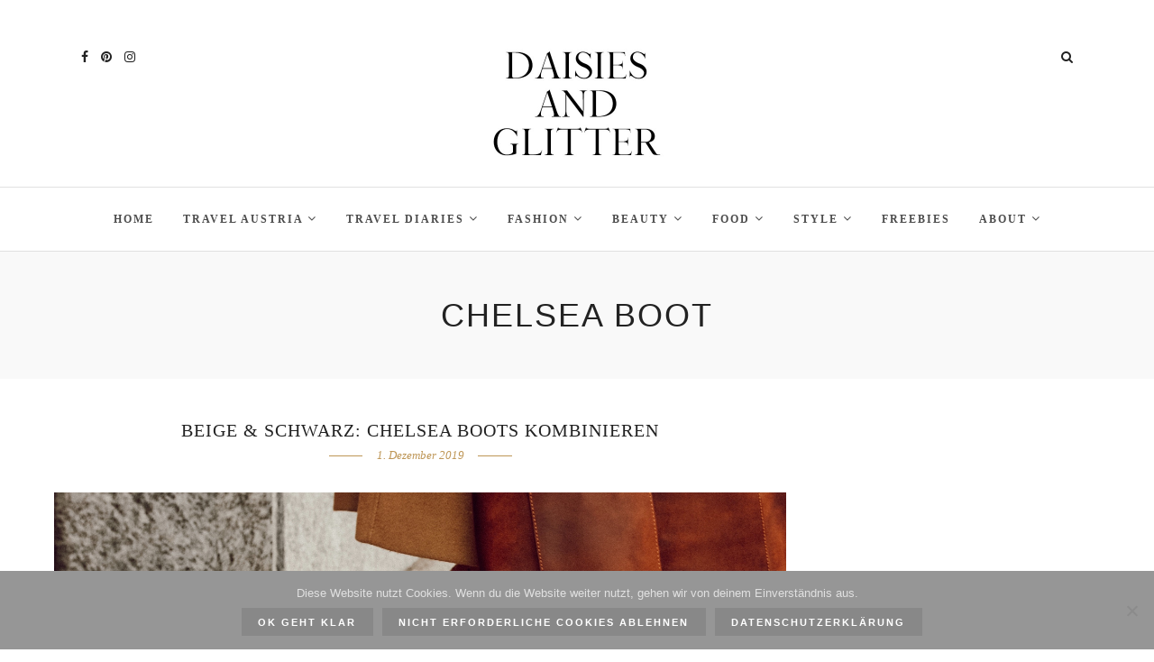

--- FILE ---
content_type: text/html; charset=UTF-8
request_url: https://www.daisiesandglitter.com/tag/chelsea-boot/
body_size: 144639
content:
<!DOCTYPE html>
<html lang="de" >
<head>
<meta charset="UTF-8" />

<meta name="viewport" content="width=device-width, initial-scale=1, maximum-scale=1" />

<meta name="format-detection" content="telephone=no">

<link rel="profile" href="http://gmpg.org/xfn/11" />
<link rel="pingback" href="https://www.daisiesandglitter.com/xmlrpc.php" />


 

	<script type="text/javascript">
		/* Google Analytics Opt-Out by WP-Buddy | https://wp-buddy.com/products/plugins/google-analytics-opt-out */
						var gaoop_property = 'UA-94062564-1';
		var gaoop_disable_strs = ['ga-disable-' + gaoop_property];
				for (var index = 0; index < disableStrs.length; index++) {
			if (document.cookie.indexOf(disableStrs[index] + '=true') > -1) {
				window[disableStrs[index]] = true; // for Monster Insights
			}
		}

		function gaoop_analytics_optout() {
			for (var index = 0; index < disableStrs.length; index++) {
				document.cookie = disableStrs[index] + '=true; expires=Thu, 31 Dec 2099 23:59:59 UTC; SameSite=Strict; path=/';
				window[disableStrs[index]] = true; // for Monster Insights
			}
			alert('Vielen Dank. Wir haben ein Cookie gesetzt damit Google Analytics bei Deinem nächsten Besuch keine Daten mehr sammeln kann.');		}
			</script>
	<title>Chelsea Boot &#8211; daisiesandglitter</title>
<meta name='robots' content='max-image-preview:large' />
<link rel='dns-prefetch' href='//cdn.plyr.io' />
<link rel='dns-prefetch' href='//s.w.org' />
<link rel="alternate" type="application/rss+xml" title="daisiesandglitter &raquo; Feed" href="https://www.daisiesandglitter.com/feed/" />
<link rel="alternate" type="application/rss+xml" title="daisiesandglitter &raquo; Chelsea Boot Schlagwort-Feed" href="https://www.daisiesandglitter.com/tag/chelsea-boot/feed/" />
<script>(()=>{"use strict";const e=[400,500,600,700,800,900],t=e=>`wprm-min-${e}`,n=e=>`wprm-max-${e}`,s=new Set,o="ResizeObserver"in window,r=o?new ResizeObserver((e=>{for(const t of e)c(t.target)})):null,i=.5/(window.devicePixelRatio||1);function c(s){const o=s.getBoundingClientRect().width||0;for(let r=0;r<e.length;r++){const c=e[r],a=o<=c+i;o>c+i?s.classList.add(t(c)):s.classList.remove(t(c)),a?s.classList.add(n(c)):s.classList.remove(n(c))}}function a(e){s.has(e)||(s.add(e),r&&r.observe(e),c(e))}!function(e=document){e.querySelectorAll(".wprm-recipe").forEach(a)}();if(new MutationObserver((e=>{for(const t of e)for(const e of t.addedNodes)e instanceof Element&&(e.matches?.(".wprm-recipe")&&a(e),e.querySelectorAll?.(".wprm-recipe").forEach(a))})).observe(document.documentElement,{childList:!0,subtree:!0}),!o){let e=0;addEventListener("resize",(()=>{e&&cancelAnimationFrame(e),e=requestAnimationFrame((()=>s.forEach(c)))}),{passive:!0})}})();</script>		<!-- This site uses the Google Analytics by ExactMetrics plugin v8.9.0 - Using Analytics tracking - https://www.exactmetrics.com/ -->
		<!-- Note: ExactMetrics is not currently configured on this site. The site owner needs to authenticate with Google Analytics in the ExactMetrics settings panel. -->
					<!-- No tracking code set -->
				<!-- / Google Analytics by ExactMetrics -->
		<script type="text/javascript">
window._wpemojiSettings = {"baseUrl":"https:\/\/s.w.org\/images\/core\/emoji\/14.0.0\/72x72\/","ext":".png","svgUrl":"https:\/\/s.w.org\/images\/core\/emoji\/14.0.0\/svg\/","svgExt":".svg","source":{"concatemoji":"https:\/\/www.daisiesandglitter.com\/wp-includes\/js\/wp-emoji-release.min.js"}};
/*! This file is auto-generated */
!function(e,a,t){var n,r,o,i=a.createElement("canvas"),p=i.getContext&&i.getContext("2d");function s(e,t){var a=String.fromCharCode,e=(p.clearRect(0,0,i.width,i.height),p.fillText(a.apply(this,e),0,0),i.toDataURL());return p.clearRect(0,0,i.width,i.height),p.fillText(a.apply(this,t),0,0),e===i.toDataURL()}function c(e){var t=a.createElement("script");t.src=e,t.defer=t.type="text/javascript",a.getElementsByTagName("head")[0].appendChild(t)}for(o=Array("flag","emoji"),t.supports={everything:!0,everythingExceptFlag:!0},r=0;r<o.length;r++)t.supports[o[r]]=function(e){if(!p||!p.fillText)return!1;switch(p.textBaseline="top",p.font="600 32px Arial",e){case"flag":return s([127987,65039,8205,9895,65039],[127987,65039,8203,9895,65039])?!1:!s([55356,56826,55356,56819],[55356,56826,8203,55356,56819])&&!s([55356,57332,56128,56423,56128,56418,56128,56421,56128,56430,56128,56423,56128,56447],[55356,57332,8203,56128,56423,8203,56128,56418,8203,56128,56421,8203,56128,56430,8203,56128,56423,8203,56128,56447]);case"emoji":return!s([129777,127995,8205,129778,127999],[129777,127995,8203,129778,127999])}return!1}(o[r]),t.supports.everything=t.supports.everything&&t.supports[o[r]],"flag"!==o[r]&&(t.supports.everythingExceptFlag=t.supports.everythingExceptFlag&&t.supports[o[r]]);t.supports.everythingExceptFlag=t.supports.everythingExceptFlag&&!t.supports.flag,t.DOMReady=!1,t.readyCallback=function(){t.DOMReady=!0},t.supports.everything||(n=function(){t.readyCallback()},a.addEventListener?(a.addEventListener("DOMContentLoaded",n,!1),e.addEventListener("load",n,!1)):(e.attachEvent("onload",n),a.attachEvent("onreadystatechange",function(){"complete"===a.readyState&&t.readyCallback()})),(e=t.source||{}).concatemoji?c(e.concatemoji):e.wpemoji&&e.twemoji&&(c(e.twemoji),c(e.wpemoji)))}(window,document,window._wpemojiSettings);
</script>
<style type="text/css">
img.wp-smiley,
img.emoji {
	display: inline !important;
	border: none !important;
	box-shadow: none !important;
	height: 1em !important;
	width: 1em !important;
	margin: 0 0.07em !important;
	vertical-align: -0.1em !important;
	background: none !important;
	padding: 0 !important;
}
</style>
	<link rel="stylesheet" href="https://www.daisiesandglitter.com/wp-includes/css/dist/block-library/style.min.css">
<style id='global-styles-inline-css' type='text/css'>
body{--wp--preset--color--black: #000000;--wp--preset--color--cyan-bluish-gray: #abb8c3;--wp--preset--color--white: #ffffff;--wp--preset--color--pale-pink: #f78da7;--wp--preset--color--vivid-red: #cf2e2e;--wp--preset--color--luminous-vivid-orange: #ff6900;--wp--preset--color--luminous-vivid-amber: #fcb900;--wp--preset--color--light-green-cyan: #7bdcb5;--wp--preset--color--vivid-green-cyan: #00d084;--wp--preset--color--pale-cyan-blue: #8ed1fc;--wp--preset--color--vivid-cyan-blue: #0693e3;--wp--preset--color--vivid-purple: #9b51e0;--wp--preset--gradient--vivid-cyan-blue-to-vivid-purple: linear-gradient(135deg,rgba(6,147,227,1) 0%,rgb(155,81,224) 100%);--wp--preset--gradient--light-green-cyan-to-vivid-green-cyan: linear-gradient(135deg,rgb(122,220,180) 0%,rgb(0,208,130) 100%);--wp--preset--gradient--luminous-vivid-amber-to-luminous-vivid-orange: linear-gradient(135deg,rgba(252,185,0,1) 0%,rgba(255,105,0,1) 100%);--wp--preset--gradient--luminous-vivid-orange-to-vivid-red: linear-gradient(135deg,rgba(255,105,0,1) 0%,rgb(207,46,46) 100%);--wp--preset--gradient--very-light-gray-to-cyan-bluish-gray: linear-gradient(135deg,rgb(238,238,238) 0%,rgb(169,184,195) 100%);--wp--preset--gradient--cool-to-warm-spectrum: linear-gradient(135deg,rgb(74,234,220) 0%,rgb(151,120,209) 20%,rgb(207,42,186) 40%,rgb(238,44,130) 60%,rgb(251,105,98) 80%,rgb(254,248,76) 100%);--wp--preset--gradient--blush-light-purple: linear-gradient(135deg,rgb(255,206,236) 0%,rgb(152,150,240) 100%);--wp--preset--gradient--blush-bordeaux: linear-gradient(135deg,rgb(254,205,165) 0%,rgb(254,45,45) 50%,rgb(107,0,62) 100%);--wp--preset--gradient--luminous-dusk: linear-gradient(135deg,rgb(255,203,112) 0%,rgb(199,81,192) 50%,rgb(65,88,208) 100%);--wp--preset--gradient--pale-ocean: linear-gradient(135deg,rgb(255,245,203) 0%,rgb(182,227,212) 50%,rgb(51,167,181) 100%);--wp--preset--gradient--electric-grass: linear-gradient(135deg,rgb(202,248,128) 0%,rgb(113,206,126) 100%);--wp--preset--gradient--midnight: linear-gradient(135deg,rgb(2,3,129) 0%,rgb(40,116,252) 100%);--wp--preset--duotone--dark-grayscale: url('#wp-duotone-dark-grayscale');--wp--preset--duotone--grayscale: url('#wp-duotone-grayscale');--wp--preset--duotone--purple-yellow: url('#wp-duotone-purple-yellow');--wp--preset--duotone--blue-red: url('#wp-duotone-blue-red');--wp--preset--duotone--midnight: url('#wp-duotone-midnight');--wp--preset--duotone--magenta-yellow: url('#wp-duotone-magenta-yellow');--wp--preset--duotone--purple-green: url('#wp-duotone-purple-green');--wp--preset--duotone--blue-orange: url('#wp-duotone-blue-orange');--wp--preset--font-size--small: 13px;--wp--preset--font-size--medium: 20px;--wp--preset--font-size--large: 36px;--wp--preset--font-size--x-large: 42px;}.has-black-color{color: var(--wp--preset--color--black) !important;}.has-cyan-bluish-gray-color{color: var(--wp--preset--color--cyan-bluish-gray) !important;}.has-white-color{color: var(--wp--preset--color--white) !important;}.has-pale-pink-color{color: var(--wp--preset--color--pale-pink) !important;}.has-vivid-red-color{color: var(--wp--preset--color--vivid-red) !important;}.has-luminous-vivid-orange-color{color: var(--wp--preset--color--luminous-vivid-orange) !important;}.has-luminous-vivid-amber-color{color: var(--wp--preset--color--luminous-vivid-amber) !important;}.has-light-green-cyan-color{color: var(--wp--preset--color--light-green-cyan) !important;}.has-vivid-green-cyan-color{color: var(--wp--preset--color--vivid-green-cyan) !important;}.has-pale-cyan-blue-color{color: var(--wp--preset--color--pale-cyan-blue) !important;}.has-vivid-cyan-blue-color{color: var(--wp--preset--color--vivid-cyan-blue) !important;}.has-vivid-purple-color{color: var(--wp--preset--color--vivid-purple) !important;}.has-black-background-color{background-color: var(--wp--preset--color--black) !important;}.has-cyan-bluish-gray-background-color{background-color: var(--wp--preset--color--cyan-bluish-gray) !important;}.has-white-background-color{background-color: var(--wp--preset--color--white) !important;}.has-pale-pink-background-color{background-color: var(--wp--preset--color--pale-pink) !important;}.has-vivid-red-background-color{background-color: var(--wp--preset--color--vivid-red) !important;}.has-luminous-vivid-orange-background-color{background-color: var(--wp--preset--color--luminous-vivid-orange) !important;}.has-luminous-vivid-amber-background-color{background-color: var(--wp--preset--color--luminous-vivid-amber) !important;}.has-light-green-cyan-background-color{background-color: var(--wp--preset--color--light-green-cyan) !important;}.has-vivid-green-cyan-background-color{background-color: var(--wp--preset--color--vivid-green-cyan) !important;}.has-pale-cyan-blue-background-color{background-color: var(--wp--preset--color--pale-cyan-blue) !important;}.has-vivid-cyan-blue-background-color{background-color: var(--wp--preset--color--vivid-cyan-blue) !important;}.has-vivid-purple-background-color{background-color: var(--wp--preset--color--vivid-purple) !important;}.has-black-border-color{border-color: var(--wp--preset--color--black) !important;}.has-cyan-bluish-gray-border-color{border-color: var(--wp--preset--color--cyan-bluish-gray) !important;}.has-white-border-color{border-color: var(--wp--preset--color--white) !important;}.has-pale-pink-border-color{border-color: var(--wp--preset--color--pale-pink) !important;}.has-vivid-red-border-color{border-color: var(--wp--preset--color--vivid-red) !important;}.has-luminous-vivid-orange-border-color{border-color: var(--wp--preset--color--luminous-vivid-orange) !important;}.has-luminous-vivid-amber-border-color{border-color: var(--wp--preset--color--luminous-vivid-amber) !important;}.has-light-green-cyan-border-color{border-color: var(--wp--preset--color--light-green-cyan) !important;}.has-vivid-green-cyan-border-color{border-color: var(--wp--preset--color--vivid-green-cyan) !important;}.has-pale-cyan-blue-border-color{border-color: var(--wp--preset--color--pale-cyan-blue) !important;}.has-vivid-cyan-blue-border-color{border-color: var(--wp--preset--color--vivid-cyan-blue) !important;}.has-vivid-purple-border-color{border-color: var(--wp--preset--color--vivid-purple) !important;}.has-vivid-cyan-blue-to-vivid-purple-gradient-background{background: var(--wp--preset--gradient--vivid-cyan-blue-to-vivid-purple) !important;}.has-light-green-cyan-to-vivid-green-cyan-gradient-background{background: var(--wp--preset--gradient--light-green-cyan-to-vivid-green-cyan) !important;}.has-luminous-vivid-amber-to-luminous-vivid-orange-gradient-background{background: var(--wp--preset--gradient--luminous-vivid-amber-to-luminous-vivid-orange) !important;}.has-luminous-vivid-orange-to-vivid-red-gradient-background{background: var(--wp--preset--gradient--luminous-vivid-orange-to-vivid-red) !important;}.has-very-light-gray-to-cyan-bluish-gray-gradient-background{background: var(--wp--preset--gradient--very-light-gray-to-cyan-bluish-gray) !important;}.has-cool-to-warm-spectrum-gradient-background{background: var(--wp--preset--gradient--cool-to-warm-spectrum) !important;}.has-blush-light-purple-gradient-background{background: var(--wp--preset--gradient--blush-light-purple) !important;}.has-blush-bordeaux-gradient-background{background: var(--wp--preset--gradient--blush-bordeaux) !important;}.has-luminous-dusk-gradient-background{background: var(--wp--preset--gradient--luminous-dusk) !important;}.has-pale-ocean-gradient-background{background: var(--wp--preset--gradient--pale-ocean) !important;}.has-electric-grass-gradient-background{background: var(--wp--preset--gradient--electric-grass) !important;}.has-midnight-gradient-background{background: var(--wp--preset--gradient--midnight) !important;}.has-small-font-size{font-size: var(--wp--preset--font-size--small) !important;}.has-medium-font-size{font-size: var(--wp--preset--font-size--medium) !important;}.has-large-font-size{font-size: var(--wp--preset--font-size--large) !important;}.has-x-large-font-size{font-size: var(--wp--preset--font-size--x-large) !important;}
</style>
<link rel="stylesheet" href="https://www.daisiesandglitter.com/wp-content/plugins/column-shortcodes//assets/css/shortcodes.css">
<link rel="stylesheet" href="https://www.daisiesandglitter.com/wp-content/plugins/contact-form-7/includes/css/styles.css">
<link rel="stylesheet" href="https://www.daisiesandglitter.com/wp-content/plugins/cookie-notice/css/front.min.css">
<link rel="stylesheet" href="https://www.daisiesandglitter.com/wp-content/plugins/jquery-pin-it-button-for-images/css/client.css">
<link rel="stylesheet" href="https://www.daisiesandglitter.com/wp-content/plugins/responsive-lightbox/assets/swipebox/swipebox.min.css">
<link rel="stylesheet" href="https://www.daisiesandglitter.com/wp-content/plugins/wp-accessibility/css/wpa-style.css">
<style id='wpa-style-inline-css' type='text/css'>
:root { --admin-bar-top : 7px; }
</style>
<link rel="stylesheet" href="https://www.daisiesandglitter.com/wp-includes/css/dashicons.min.css">
<link rel="stylesheet" href="https://www.daisiesandglitter.com/wp-content/plugins/wp-megamenu/assets/font-awesome-4.7.0/css/font-awesome.min.css">
<link rel="stylesheet" href="https://www.daisiesandglitter.com/wp-content/plugins/wp-megamenu/assets/css/wpmm.css">
<link rel="stylesheet" href="https://www.daisiesandglitter.com/wp-content/uploads/wp-megamenu/wp-megamenu.css">
<link rel="stylesheet" href="https://www.daisiesandglitter.com/wp-content/plugins/wp-megamenu/addons/wpmm-featuresbox/wpmm-featuresbox.css">
<link rel="stylesheet" href="https://www.daisiesandglitter.com/wp-content/plugins/wp-megamenu/addons/wpmm-gridpost/wpmm-gridpost.css">
<link rel="stylesheet" href="https://www.daisiesandglitter.com/wp-content/themes/letsblog/css/reset.css">
<link rel="stylesheet" href="https://www.daisiesandglitter.com/wp-content/themes/letsblog/css/wordpress.css">
<link rel="stylesheet" href="https://www.daisiesandglitter.com/wp-content/themes/letsblog/css/animation.css">
<link rel="stylesheet" href="https://www.daisiesandglitter.com/wp-content/themes/letsblog/css/magnific-popup.css">
<link rel="stylesheet" href="https://www.daisiesandglitter.com/wp-content/themes/letsblog/css/jqueryui/custom.css">
<link rel="stylesheet" href="https://www.daisiesandglitter.com/wp-content/themes/letsblog/js/flexslider/flexslider.css">
<link rel="stylesheet" href="https://www.daisiesandglitter.com/wp-content/themes/letsblog/css/tooltipster.css">
<link rel="stylesheet" href="https://www.daisiesandglitter.com/wp-content/themes/letsblog/css/screen.css">
<link rel="stylesheet" href="https://www.daisiesandglitter.com/wp-content/themes/letsblog/css/font-awesome.min.css">
<link rel="stylesheet" href="https://www.daisiesandglitter.com/wp-content/themes/letsblog/templates/script-custom-css.php">
<link rel="stylesheet" href="https://www.daisiesandglitter.com/wp-content/plugins/wp-megamenu-pro/addons/wpmm-featuresbox-pro/wpmm-featuresbox-pro.css">
<link rel="stylesheet" href="https://www.daisiesandglitter.com/wp-content/plugins/wp-megamenu-pro/addons/wpmm-pricing/wpmm-pricing.css">
<link rel="stylesheet" href="https://www.daisiesandglitter.com/wp-content/plugins/wp-megamenu-pro/addons/wpmm-product-category/wpmm-product-category.css">
<link rel="stylesheet" href="https://www.daisiesandglitter.com/wp-content/plugins/wp-megamenu-pro/addons/wpmm-vertical-menu/assets/wpmm-vertical-menu.css">
<link rel="stylesheet" href="https://cdn.plyr.io/3.4.6/plyr.css">
<link rel="stylesheet" href="https://www.daisiesandglitter.com/wp-content/plugins/wp-megamenu-pro/addons/wpmm-videowidget/wpmm-videowidget.css">
<link rel="stylesheet" href="https://www.daisiesandglitter.com/wp-content/plugins/wp-megamenu-pro/addons/wpmm-woo-product/wpmm-woo-product.css">
<link rel="stylesheet" href="https://www.daisiesandglitter.com/wp-content/plugins/meks-easy-instagram-widget/css/widget.css">
<link rel="stylesheet" href="https://www.daisiesandglitter.com/wp-content/themes/letsblog/css/grid.css">
<link rel="stylesheet" href="https://www.daisiesandglitter.com/wp-content/themes/letsblog/modules/kirki/assets/css/kirki-styles.css">
<style id='kirki-styles-global-inline-css' type='text/css'>
body, input[type=text], input[type=email], input[type=url], input[type=password], textarea{font-family:Lato, Helvetica, Arial, sans-serif;}body{font-size:15px;}h1, h2, h3, h4, h5, h6, h7{font-family:Lato, Helvetica, Arial, sans-serif;font-weight:400;}h1{font-size:34px;}h2{font-size:30px;}h3{font-size:23px;}h4{font-size:20px;}h5{font-size:16px;}h6{font-size:13px;}body, #gallery_lightbox h2, .slider_wrapper .gallery_image_caption h2, .post_info a{color:#000000;}::selection{background-color:#000000;}a{color:#be9656;}a:hover, a:active, .post_info_comment a i{color:#222222;}h1, h2, h3, h4, h5, pre, code, tt, blockquote, .post_header h5 a, .post_header h3 a, .post_header.grid h6 a, .post_header.fullwidth h4 a, .post_header h5 a, blockquote, .site_loading_logo_item i{color:#222222;}#social_share_wrapper, hr, #social_share_wrapper, .post.type-post, .comment .right, .widget_tag_cloud div a, .meta-tags a, .tag_cloud a, #footer, #post_more_wrapper, #page_content_wrapper .inner .sidebar_wrapper ul.sidebar_widget li.widget_nav_menu ul.menu li.current-menu-item a, .page_content_wrapper .inner .sidebar_wrapper ul.sidebar_widget li.widget_nav_menu ul.menu li.current-menu-item a, #autocomplete, .page_tagline{border-color:#e1e1e1;}input[type=text], input[type=password], input[type=email], input[type=url], textarea{background-color:#ffffff;color:#000000;border-color:#e1e1e1;}input[type=text]:focus, input[type=password]:focus, input[type=email]:focus, input[type=url]:focus, textarea:focus{border-color:#000000;}input[type=submit], input[type=button], a.button, .button{font-family:Lato, Helvetica, Arial, sans-serif;background-color:#888888;color:#ffffff;border-color:#888888;}.frame_top, .frame_bottom, .frame_left, .frame_right{background:#7e7676;}#menu_wrapper .nav ul li a, #menu_wrapper div .nav li > a{font-family:Lato, Helvetica, Arial, sans-serif;font-size:12px;font-weight:600;letter-spacing:2px;text-transform:uppercase;color:#222222;}#menu_wrapper .nav ul li a.hover, #menu_wrapper .nav ul li a:hover, #menu_wrapper div .nav li a.hover, #menu_wrapper div .nav li a:hover{color:#b38d51;}#menu_wrapper div .nav > li.current-menu-item > a, #menu_wrapper div .nav > li.current-menu-parent > a, #menu_wrapper div .nav > li.current-menu-ancestor > a{color:#b38d51;}.top_bar{background-color:#ffffff;}#menu_wrapper .nav ul li ul li a, #menu_wrapper div .nav li ul li a, #menu_wrapper div .nav li.current-menu-parent ul li a{font-size:11px;font-weight:600;letter-spacing:2px;text-transform:uppercase;color:#222222;}.mobile_main_nav li a:hover, .mobile_main_nav li a:active, #sub_menu li a:hover, #sub_menu li a:active, .mobile_menu_wrapper .sidebar_wrapper h2.widgettitle{color:#222222;}#menu_wrapper .nav ul li ul li a:hover, #menu_wrapper div .nav li ul li a:hover, #menu_wrapper div .nav li.current-menu-parent ul li a:hover, #menu_wrapper .nav ul li.megamenu ul li ul li a:hover, #menu_wrapper div .nav li.megamenu ul li ul li a:hover, #menu_wrapper .nav ul li.megamenu ul li ul li a:active, #menu_wrapper div .nav li.megamenu ul li ul li a:active{background:#f9f9f9;}#menu_wrapper .nav ul li ul, #menu_wrapper div .nav li ul{background:#ffffff;border-color:#e1e1e1;}#menu_wrapper div .nav li.megamenu ul li > a, #menu_wrapper div .nav li.megamenu ul li > a:hover, #menu_wrapper div .nav li.megamenu ul li > a:active{color:#222222;}#menu_wrapper div .nav li.megamenu ul li{border-color:#eeeeee;}.above_top_bar{background:#222222;}#top_menu li a, .top_contact_info, .top_contact_info i, .top_contact_info a, .top_contact_info a:hover, .top_contact_info a:active{color:#ffffff;}.mobile_menu_wrapper #searchform{background:#ebebeb;}.mobile_menu_wrapper #searchform input[type=text], .mobile_menu_wrapper #searchform button i{color:#222222;}.mobile_menu_wrapper{background-color:#ffffff;}.mobile_main_nav li a, #sub_menu li a{font-family:Lato, Helvetica, Arial, sans-serif;font-size:13px;text-transform:uppercase;letter-spacing:2px;}.mobile_main_nav li a, #sub_menu li a, .mobile_menu_wrapper .sidebar_wrapper a, .mobile_menu_wrapper .sidebar_wrapper, #close_mobile_menu i{color:#666666;}#page_caption{background-color:#f9f9f9;padding-top:40px;padding-bottom:40px;}#page_caption h1{font-size:36px;}#page_caption h1, .post_caption h1{font-weight:400;text-transform:uppercase;letter-spacing:2px;color:#222222;}#page_caption.hasbg{height:500px;}.page_tagline{color:#999999;font-size:11px;font-weight:400;letter-spacing:5px;text-transform:uppercase;}#page_content_wrapper .sidebar .content .sidebar_widget li h2.widgettitle, h2.widgettitle, h5.widgettitle,
                .widget_block .wp-block-group__inner-container h2{font-family:Lato, Helvetica, Arial, sans-serif;font-size:12px;font-weight:600;letter-spacing:2px;text-transform:uppercase;}#page_content_wrapper .inner .sidebar_wrapper .sidebar .content, .page_content_wrapper .inner .sidebar_wrapper .sidebar .content,
                .widget_block .wp-block-group__inner-container h2{color:#444444;}#page_content_wrapper .inner .sidebar_wrapper a, .page_content_wrapper .inner .sidebar_wrapper a{color:#222222;}#page_content_wrapper .inner .sidebar_wrapper a:hover, #page_content_wrapper .inner .sidebar_wrapper a:active, .page_content_wrapper .inner .sidebar_wrapper a:hover, .page_content_wrapper .inner .sidebar_wrapper a:active{color:#999999;}#page_content_wrapper .sidebar .content .sidebar_widget li h2.widgettitle, h2.widgettitle, h5.widgettitle{color:#222222;}.footer_bar{background-color:#474747;}#footer, #copyright{color:#ffffff;}#copyright a, #copyright a:active, #footer a, #footer a:active, #footer_menu li a, #footer_menu li a:active{color:#ffffff;}#copyright a:hover, #footer a:hover, .social_wrapper ul li a:hover, #footer_menu li a:hover{color:#be9656;}.footer_bar_wrapper, .footer_bar{border-color:#444444;}#footer .widget_tag_cloud div a{background:#444444;}.footer_bar_wrapper .social_wrapper ul li a{color:#ffffff;}.post_header:not(.single) h5, body.single-post .post_header_title h1, #post_featured_slider li .slider_image .slide_post h2, #page_content_wrapper .posts.blog li a, .page_content_wrapper .posts.blog li a, #page_content_wrapper .sidebar .content .sidebar_widget > li.widget_recent_entries ul li a, #autocomplete li strong, .post_related strong, #footer ul.sidebar_widget .posts.blog li a, .post_info_comment{font-family:Lustria, Georgia, serif;}.post_header:not(.single) h5, body.single-post .post_header_title h1, #post_featured_slider li .slider_image .slide_post h2, #page_content_wrapper .posts.blog li a, .page_content_wrapper .posts.blog li a, #page_content_wrapper .sidebar .content .sidebar_widget > li.widget_recent_entries ul li a, #autocomplete li strong, .post_related strong, #footer ul.sidebar_widget .posts.blog li a{text-transform:uppercase;letter-spacing:1px;}.post_info_date, .post_attribute, .comment_date, .post-date, #post_featured_slider li .slider_image .slide_post .slide_post_date{font-family:Lustria, Georgia, serif;}.post_info_date{color:#be9656;}.post_info_date:before{border-color:#be9656;}.readmore{color:#be9656;}
</style>
<script id="cookie-notice-front-js-before">
var cnArgs = {"ajaxUrl":"https:\/\/www.daisiesandglitter.com\/wp-admin\/admin-ajax.php","nonce":"b30009bcd8","hideEffect":"none","position":"bottom","onScroll":false,"onScrollOffset":100,"onClick":false,"cookieName":"cookie_notice_accepted","cookieTime":86400,"cookieTimeRejected":86400,"globalCookie":false,"redirection":false,"cache":true,"revokeCookies":false,"revokeCookiesOpt":"automatic"};
</script>
<script src="https://www.daisiesandglitter.com/wp-content/plugins/cookie-notice/js/front.min.js" id="cookie-notice-front-js"></script>
<script src="https://www.daisiesandglitter.com/wp-includes/js/jquery/jquery.min.js" id="jquery-core-js"></script>
<script src="https://www.daisiesandglitter.com/wp-includes/js/jquery/jquery-migrate.min.js" id="jquery-migrate-js"></script>
<script src="https://www.daisiesandglitter.com/wp-content/plugins/responsive-lightbox/assets/swipebox/jquery.swipebox.min.js" id="responsive-lightbox-swipebox-js"></script>
<script src="https://www.daisiesandglitter.com/wp-includes/js/underscore.min.js" id="underscore-js"></script>
<script src="https://www.daisiesandglitter.com/wp-content/plugins/responsive-lightbox/assets/infinitescroll/infinite-scroll.pkgd.min.js" id="responsive-lightbox-infinite-scroll-js"></script>
<script id="responsive-lightbox-js-before">
var rlArgs = {"script":"swipebox","selector":"lightbox","customEvents":"","activeGalleries":true,"animation":true,"hideCloseButtonOnMobile":false,"removeBarsOnMobile":false,"hideBars":true,"hideBarsDelay":5000,"videoMaxWidth":1080,"useSVG":true,"loopAtEnd":false,"woocommerce_gallery":false,"ajaxurl":"https:\/\/www.daisiesandglitter.com\/wp-admin\/admin-ajax.php","nonce":"cf16b9ec64","preview":false,"postId":14090,"scriptExtension":false};
</script>
<script src="https://www.daisiesandglitter.com/wp-content/plugins/responsive-lightbox/js/front.js" id="responsive-lightbox-js"></script>
<script src="https://www.daisiesandglitter.com/wp-content/plugins/wp-megamenu/addons/wpmm-featuresbox/wpmm-featuresbox.js" id="featuresbox-style-js"></script>
<script type='text/javascript' id='postgrid-style-js-extra'>
/* <![CDATA[ */
var postgrid_ajax_load = {"ajax_url":"https:\/\/www.daisiesandglitter.com\/wp-admin\/admin-ajax.php","redirecturl":"https:\/\/www.daisiesandglitter.com\/"};
/* ]]> */
</script>
<script src="https://www.daisiesandglitter.com/wp-content/plugins/wp-megamenu/addons/wpmm-gridpost/wpmm-gridpost.js" id="postgrid-style-js"></script>
<script src="https://www.daisiesandglitter.com/wp-content/plugins/wp-megamenu-pro/addons/wpmm-pricing/wpmm-pricing.js" id="pricing-script-js"></script>
<link rel="https://api.w.org/" href="https://www.daisiesandglitter.com/wp-json/" /><link rel="alternate" type="application/json" href="https://www.daisiesandglitter.com/wp-json/wp/v2/tags/1749" /><link rel="EditURI" type="application/rsd+xml" title="RSD" href="https://www.daisiesandglitter.com/xmlrpc.php?rsd" />
<link rel="wlwmanifest" type="application/wlwmanifest+xml" href="https://www.daisiesandglitter.com/wp-includes/wlwmanifest.xml" /> 
<meta name="generator" content="WordPress 6.0.11" />
<style type="text/css">/** Google Analytics Opt Out Custom CSS **/.gaoop {color: #ffffff; line-height: 2; position: fixed; bottom: 0; left: 0; width: 100%; -webkit-box-shadow: 0 4px 15px rgba(0, 0, 0, 0.4); -moz-box-shadow: 0 4px 15px rgba(0, 0, 0, 0.4); box-shadow: 0 4px 15px rgba(0, 0, 0, 0.4); background-color: #0E90D2; padding: 1rem; margin: 0; display: flex; align-items: center; justify-content: space-between; } .gaoop-hidden {display: none; } .gaoop-checkbox:checked + .gaoop {width: auto; right: 0; left: auto; opacity: 0.5; ms-filter: "progid:DXImageTransform.Microsoft.Alpha(Opacity=50)"; filter: alpha(opacity=50); -moz-opacity: 0.5; -khtml-opacity: 0.5; } .gaoop-checkbox:checked + .gaoop .gaoop-close-icon {display: none; } .gaoop-checkbox:checked + .gaoop .gaoop-opt-out-content {display: none; } input.gaoop-checkbox {display: none; } .gaoop a {color: #67C2F0; text-decoration: none; } .gaoop a:hover {color: #ffffff; text-decoration: underline; } .gaoop-info-icon {margin: 0; padding: 0; cursor: pointer; } .gaoop svg {position: relative; margin: 0; padding: 0; width: auto; height: 25px; } .gaoop-close-icon {cursor: pointer; position: relative; opacity: 0.5; ms-filter: "progid:DXImageTransform.Microsoft.Alpha(Opacity=50)"; filter: alpha(opacity=50); -moz-opacity: 0.5; -khtml-opacity: 0.5; margin: 0; padding: 0; text-align: center; vertical-align: top; display: inline-block; } .gaoop-close-icon:hover {z-index: 1; opacity: 1; ms-filter: "progid:DXImageTransform.Microsoft.Alpha(Opacity=100)"; filter: alpha(opacity=100); -moz-opacity: 1; -khtml-opacity: 1; } .gaoop_closed .gaoop-opt-out-link, .gaoop_closed .gaoop-close-icon {display: none; } .gaoop_closed:hover {opacity: 1; ms-filter: "progid:DXImageTransform.Microsoft.Alpha(Opacity=100)"; filter: alpha(opacity=100); -moz-opacity: 1; -khtml-opacity: 1; } .gaoop_closed .gaoop-opt-out-content {display: none; } .gaoop_closed .gaoop-info-icon {width: 100%; } .gaoop-opt-out-content {display: inline-block; vertical-align: top; } </style><style type="text/css">
	a.pinit-button.custom span {
		}

	.pinit-hover {
		opacity: 0.8 !important;
		filter: alpha(opacity=80) !important;
	}
	a.pinit-button {
	border-bottom: 0 !important;
	box-shadow: none !important;
	margin-bottom: 0 !important;
}
a.pinit-button::after {
    display: none;
}</style>
		<script type="text/javascript">
(function(url){
	if(/(?:Chrome\/26\.0\.1410\.63 Safari\/537\.31|WordfenceTestMonBot)/.test(navigator.userAgent)){ return; }
	var addEvent = function(evt, handler) {
		if (window.addEventListener) {
			document.addEventListener(evt, handler, false);
		} else if (window.attachEvent) {
			document.attachEvent('on' + evt, handler);
		}
	};
	var removeEvent = function(evt, handler) {
		if (window.removeEventListener) {
			document.removeEventListener(evt, handler, false);
		} else if (window.detachEvent) {
			document.detachEvent('on' + evt, handler);
		}
	};
	var evts = 'contextmenu dblclick drag dragend dragenter dragleave dragover dragstart drop keydown keypress keyup mousedown mousemove mouseout mouseover mouseup mousewheel scroll'.split(' ');
	var logHuman = function() {
		if (window.wfLogHumanRan) { return; }
		window.wfLogHumanRan = true;
		var wfscr = document.createElement('script');
		wfscr.type = 'text/javascript';
		wfscr.async = true;
		wfscr.src = url + '&r=' + Math.random();
		(document.getElementsByTagName('head')[0]||document.getElementsByTagName('body')[0]).appendChild(wfscr);
		for (var i = 0; i < evts.length; i++) {
			removeEvent(evts[i], logHuman);
		}
	};
	for (var i = 0; i < evts.length; i++) {
		addEvent(evts[i], logHuman);
	}
})('//www.daisiesandglitter.com/?wordfence_lh=1&hid=D6CD85CB0FE70B64517B8AC87E26C46C');
</script><style>.wp-megamenu-wrap &gt; ul.wp-megamenu &gt; li.wpmm_mega_menu &gt; .wpmm-strees-row-container 
                        &gt; ul.wp-megamenu-sub-menu { width: 100% !important;}.wp-megamenu &gt; li.wp-megamenu-item-23061.wpmm-item-fixed-width  &gt; ul.wp-megamenu-sub-menu { width: 100% !important;}.wpmm-nav-wrap ul.wp-megamenu&gt;li ul.wp-megamenu-sub-menu #wp-megamenu-item-23061&gt;a { }.wpmm-nav-wrap .wp-megamenu&gt;li&gt;ul.wp-megamenu-sub-menu li#wp-megamenu-item-23061&gt;a { }li#wp-megamenu-item-23061&gt; ul ul ul&gt; li { width: 100%; display: inline-block;} li#wp-megamenu-item-23061 a { }#wp-megamenu-item-23061&gt; .wp-megamenu-sub-menu { }.wp-megamenu-wrap &gt; ul.wp-megamenu &gt; li.wpmm_mega_menu &gt; .wpmm-strees-row-container 
                        &gt; ul.wp-megamenu-sub-menu { width: 100% !important;}.wp-megamenu &gt; li.wp-megamenu-item-23103.wpmm-item-fixed-width  &gt; ul.wp-megamenu-sub-menu { width: 100% !important;}.wpmm-nav-wrap ul.wp-megamenu&gt;li ul.wp-megamenu-sub-menu #wp-megamenu-item-23103&gt;a { }.wpmm-nav-wrap .wp-megamenu&gt;li&gt;ul.wp-megamenu-sub-menu li#wp-megamenu-item-23103&gt;a { }li#wp-megamenu-item-23103&gt; ul ul ul&gt; li { width: 100%; display: inline-block;} li#wp-megamenu-item-23103 a { }#wp-megamenu-item-23103&gt; .wp-megamenu-sub-menu { }.wp-megamenu-wrap &gt; ul.wp-megamenu &gt; li.wpmm_mega_menu &gt; .wpmm-strees-row-container 
                        &gt; ul.wp-megamenu-sub-menu { width: 100% !important;}.wp-megamenu &gt; li.wp-megamenu-item-56.wpmm-item-fixed-width  &gt; ul.wp-megamenu-sub-menu { width: 100% !important;}.wpmm-nav-wrap ul.wp-megamenu&gt;li ul.wp-megamenu-sub-menu #wp-megamenu-item-56&gt;a { }.wpmm-nav-wrap .wp-megamenu&gt;li&gt;ul.wp-megamenu-sub-menu li#wp-megamenu-item-56&gt;a { }li#wp-megamenu-item-56&gt; ul ul ul&gt; li { width: 100%; display: inline-block;} li#wp-megamenu-item-56 a { }#wp-megamenu-item-56&gt; .wp-megamenu-sub-menu { }.wp-megamenu-wrap &gt; ul.wp-megamenu &gt; li.wpmm_mega_menu &gt; .wpmm-strees-row-container 
                        &gt; ul.wp-megamenu-sub-menu { width: 100% !important;}.wp-megamenu &gt; li.wp-megamenu-item-1000.wpmm-item-fixed-width  &gt; ul.wp-megamenu-sub-menu { width: 100% !important;}.wp-megamenu-wrap .wpmm-nav-wrap &gt; ul.wp-megamenu li.wpmm_dropdown_menu ul.wp-megamenu-sub-menu li.menu-item-has-children.wp-megamenu-item-1000.wpmm-submenu-right &gt; ul.wp-megamenu-sub-menu {left: 100%;}.wpmm-nav-wrap ul.wp-megamenu&gt;li ul.wp-megamenu-sub-menu #wp-megamenu-item-1000&gt;a { text-align: left !important;}.wpmm-nav-wrap .wp-megamenu&gt;li&gt;ul.wp-megamenu-sub-menu li#wp-megamenu-item-1000&gt;a { }li#wp-megamenu-item-1000&gt; ul ul ul&gt; li { margin-left: px !important;width: 100%; display: inline-block;} li#wp-megamenu-item-1000 a { padding-left: px !important;}#wp-megamenu-item-1000&gt; .wp-megamenu-sub-menu { padding-left: px !important;}.wp-megamenu-wrap &gt; ul.wp-megamenu &gt; li.wpmm_mega_menu &gt; .wpmm-strees-row-container 
                        &gt; ul.wp-megamenu-sub-menu { width: 100% !important;}.wp-megamenu &gt; li.wp-megamenu-item-2485.wpmm-item-fixed-width  &gt; ul.wp-megamenu-sub-menu { width: 100% !important;}.wpmm-nav-wrap ul.wp-megamenu&gt;li ul.wp-megamenu-sub-menu #wp-megamenu-item-2485&gt;a { }.wpmm-nav-wrap .wp-megamenu&gt;li&gt;ul.wp-megamenu-sub-menu li#wp-megamenu-item-2485&gt;a { }li#wp-megamenu-item-2485&gt; ul ul ul&gt; li { width: 100%; display: inline-block;} li#wp-megamenu-item-2485 a { }#wp-megamenu-item-2485&gt; .wp-megamenu-sub-menu { }.wp-megamenu-wrap &gt; ul.wp-megamenu &gt; li.wpmm_mega_menu &gt; .wpmm-strees-row-container 
                        &gt; ul.wp-megamenu-sub-menu { width: 100% !important;}.wp-megamenu &gt; li.wp-megamenu-item-21.wpmm-item-fixed-width  &gt; ul.wp-megamenu-sub-menu { width: 100% !important;}.wpmm-nav-wrap ul.wp-megamenu&gt;li ul.wp-megamenu-sub-menu #wp-megamenu-item-21&gt;a { }.wpmm-nav-wrap .wp-megamenu&gt;li&gt;ul.wp-megamenu-sub-menu li#wp-megamenu-item-21&gt;a { }li#wp-megamenu-item-21&gt; ul ul ul&gt; li { width: 100%; display: inline-block;} li#wp-megamenu-item-21 a { }#wp-megamenu-item-21&gt; .wp-megamenu-sub-menu { }.wp-megamenu-wrap &gt; ul.wp-megamenu &gt; li.wpmm_mega_menu &gt; .wpmm-strees-row-container 
                        &gt; ul.wp-megamenu-sub-menu { width: 100% !important;}.wp-megamenu &gt; li.wp-megamenu-item-23035.wpmm-item-fixed-width  &gt; ul.wp-megamenu-sub-menu { width: 100% !important;}.wpmm-nav-wrap ul.wp-megamenu&gt;li ul.wp-megamenu-sub-menu #wp-megamenu-item-23035&gt;a { }.wpmm-nav-wrap .wp-megamenu&gt;li&gt;ul.wp-megamenu-sub-menu li#wp-megamenu-item-23035&gt;a { }li#wp-megamenu-item-23035&gt; ul ul ul&gt; li { width: 100%; display: inline-block;} li#wp-megamenu-item-23035 a { }#wp-megamenu-item-23035&gt; .wp-megamenu-sub-menu { }.wp-megamenu-wrap &gt; ul.wp-megamenu &gt; li.wpmm_mega_menu &gt; .wpmm-strees-row-container 
                        &gt; ul.wp-megamenu-sub-menu { width: 100% !important;}.wp-megamenu &gt; li.wp-megamenu-item-51.wpmm-item-fixed-width  &gt; ul.wp-megamenu-sub-menu { width: 100% !important;}.wpmm-nav-wrap ul.wp-megamenu&gt;li ul.wp-megamenu-sub-menu #wp-megamenu-item-51&gt;a { }.wpmm-nav-wrap .wp-megamenu&gt;li&gt;ul.wp-megamenu-sub-menu li#wp-megamenu-item-51&gt;a { }li#wp-megamenu-item-51&gt; ul ul ul&gt; li { width: 100%; display: inline-block;} li#wp-megamenu-item-51 a { }#wp-megamenu-item-51&gt; .wp-megamenu-sub-menu { }.wp-megamenu-wrap &gt; ul.wp-megamenu &gt; li.wpmm_mega_menu &gt; .wpmm-strees-row-container 
                        &gt; ul.wp-megamenu-sub-menu { width: 100% !important;}.wp-megamenu &gt; li.wp-megamenu-item-6729.wpmm-item-fixed-width  &gt; ul.wp-megamenu-sub-menu { width: 100% !important;}.wpmm-nav-wrap ul.wp-megamenu&gt;li ul.wp-megamenu-sub-menu #wp-megamenu-item-6729&gt;a { }.wpmm-nav-wrap .wp-megamenu&gt;li&gt;ul.wp-megamenu-sub-menu li#wp-megamenu-item-6729&gt;a { }li#wp-megamenu-item-6729&gt; ul ul ul&gt; li { width: 100%; display: inline-block;} li#wp-megamenu-item-6729 a { }#wp-megamenu-item-6729&gt; .wp-megamenu-sub-menu { }.wp-megamenu-wrap &gt; ul.wp-megamenu &gt; li.wpmm_mega_menu &gt; .wpmm-strees-row-container 
                        &gt; ul.wp-megamenu-sub-menu { width: 100% !important;}.wp-megamenu &gt; li.wp-megamenu-item-5095.wpmm-item-fixed-width  &gt; ul.wp-megamenu-sub-menu { width: 100% !important;}.wpmm-nav-wrap ul.wp-megamenu&gt;li ul.wp-megamenu-sub-menu #wp-megamenu-item-5095&gt;a { }.wpmm-nav-wrap .wp-megamenu&gt;li&gt;ul.wp-megamenu-sub-menu li#wp-megamenu-item-5095&gt;a { }li#wp-megamenu-item-5095&gt; ul ul ul&gt; li { width: 100%; display: inline-block;} li#wp-megamenu-item-5095 a { }#wp-megamenu-item-5095&gt; .wp-megamenu-sub-menu { }.wp-megamenu-wrap &gt; ul.wp-megamenu &gt; li.wpmm_mega_menu &gt; .wpmm-strees-row-container 
                        &gt; ul.wp-megamenu-sub-menu { width: 100% !important;}.wp-megamenu &gt; li.wp-megamenu-item-23028.wpmm-item-fixed-width  &gt; ul.wp-megamenu-sub-menu { width: 100% !important;}.wpmm-nav-wrap ul.wp-megamenu&gt;li ul.wp-megamenu-sub-menu #wp-megamenu-item-23028&gt;a { }.wpmm-nav-wrap .wp-megamenu&gt;li&gt;ul.wp-megamenu-sub-menu li#wp-megamenu-item-23028&gt;a { }li#wp-megamenu-item-23028&gt; ul ul ul&gt; li { width: 100%; display: inline-block;} li#wp-megamenu-item-23028 a { }#wp-megamenu-item-23028&gt; .wp-megamenu-sub-menu { }.wp-megamenu-wrap &gt; ul.wp-megamenu &gt; li.wpmm_mega_menu &gt; .wpmm-strees-row-container 
                        &gt; ul.wp-megamenu-sub-menu { width: 100% !important;}.wp-megamenu &gt; li.wp-megamenu-item-23033.wpmm-item-fixed-width  &gt; ul.wp-megamenu-sub-menu { width: 100% !important;}.wpmm-nav-wrap ul.wp-megamenu&gt;li ul.wp-megamenu-sub-menu #wp-megamenu-item-23033&gt;a { }.wpmm-nav-wrap .wp-megamenu&gt;li&gt;ul.wp-megamenu-sub-menu li#wp-megamenu-item-23033&gt;a { }li#wp-megamenu-item-23033&gt; ul ul ul&gt; li { width: 100%; display: inline-block;} li#wp-megamenu-item-23033 a { }#wp-megamenu-item-23033&gt; .wp-megamenu-sub-menu { }.wp-megamenu-wrap &gt; ul.wp-megamenu &gt; li.wpmm_mega_menu &gt; .wpmm-strees-row-container 
                        &gt; ul.wp-megamenu-sub-menu { width: 100% !important;}.wp-megamenu &gt; li.wp-megamenu-item-52.wpmm-item-fixed-width  &gt; ul.wp-megamenu-sub-menu { width: 100% !important;}.wpmm-nav-wrap ul.wp-megamenu&gt;li ul.wp-megamenu-sub-menu #wp-megamenu-item-52&gt;a { }.wpmm-nav-wrap .wp-megamenu&gt;li&gt;ul.wp-megamenu-sub-menu li#wp-megamenu-item-52&gt;a { }li#wp-megamenu-item-52&gt; ul ul ul&gt; li { width: 100%; display: inline-block;} li#wp-megamenu-item-52 a { }#wp-megamenu-item-52&gt; .wp-megamenu-sub-menu { }.wp-megamenu-wrap &gt; ul.wp-megamenu &gt; li.wpmm_mega_menu &gt; .wpmm-strees-row-container 
                        &gt; ul.wp-megamenu-sub-menu { width: 100% !important;}.wp-megamenu &gt; li.wp-megamenu-item-11836.wpmm-item-fixed-width  &gt; ul.wp-megamenu-sub-menu { width: 100% !important;}.wpmm-nav-wrap ul.wp-megamenu&gt;li ul.wp-megamenu-sub-menu #wp-megamenu-item-11836&gt;a { }.wpmm-nav-wrap .wp-megamenu&gt;li&gt;ul.wp-megamenu-sub-menu li#wp-megamenu-item-11836&gt;a { }li#wp-megamenu-item-11836&gt; ul ul ul&gt; li { width: 100%; display: inline-block;} li#wp-megamenu-item-11836 a { }#wp-megamenu-item-11836&gt; .wp-megamenu-sub-menu { }.wp-megamenu-wrap &gt; ul.wp-megamenu &gt; li.wpmm_mega_menu &gt; .wpmm-strees-row-container 
                        &gt; ul.wp-megamenu-sub-menu { width: 100% !important;}.wp-megamenu &gt; li.wp-megamenu-item-13251.wpmm-item-fixed-width  &gt; ul.wp-megamenu-sub-menu { width: 100% !important;}.wpmm-nav-wrap ul.wp-megamenu&gt;li ul.wp-megamenu-sub-menu #wp-megamenu-item-13251&gt;a { }.wpmm-nav-wrap .wp-megamenu&gt;li&gt;ul.wp-megamenu-sub-menu li#wp-megamenu-item-13251&gt;a { }li#wp-megamenu-item-13251&gt; ul ul ul&gt; li { width: 100%; display: inline-block;} li#wp-megamenu-item-13251 a { }#wp-megamenu-item-13251&gt; .wp-megamenu-sub-menu { }.wp-megamenu-wrap &gt; ul.wp-megamenu &gt; li.wpmm_mega_menu &gt; .wpmm-strees-row-container 
                        &gt; ul.wp-megamenu-sub-menu { width: 100% !important;}.wp-megamenu &gt; li.wp-megamenu-item-23063.wpmm-item-fixed-width  &gt; ul.wp-megamenu-sub-menu { width: 100% !important;}.wpmm-nav-wrap ul.wp-megamenu&gt;li ul.wp-megamenu-sub-menu #wp-megamenu-item-23063&gt;a { }.wpmm-nav-wrap .wp-megamenu&gt;li&gt;ul.wp-megamenu-sub-menu li#wp-megamenu-item-23063&gt;a { }li#wp-megamenu-item-23063&gt; ul ul ul&gt; li { width: 100%; display: inline-block;} li#wp-megamenu-item-23063 a { }#wp-megamenu-item-23063&gt; .wp-megamenu-sub-menu { }.wp-megamenu-wrap &gt; ul.wp-megamenu &gt; li.wpmm_mega_menu &gt; .wpmm-strees-row-container 
                        &gt; ul.wp-megamenu-sub-menu { width: 100% !important;}.wp-megamenu &gt; li.wp-megamenu-item-23064.wpmm-item-fixed-width  &gt; ul.wp-megamenu-sub-menu { width: 100% !important;}.wpmm-nav-wrap ul.wp-megamenu&gt;li ul.wp-megamenu-sub-menu #wp-megamenu-item-23064&gt;a { }.wpmm-nav-wrap .wp-megamenu&gt;li&gt;ul.wp-megamenu-sub-menu li#wp-megamenu-item-23064&gt;a { }li#wp-megamenu-item-23064&gt; ul ul ul&gt; li { width: 100%; display: inline-block;} li#wp-megamenu-item-23064 a { }#wp-megamenu-item-23064&gt; .wp-megamenu-sub-menu { }.wp-megamenu-wrap &gt; ul.wp-megamenu &gt; li.wpmm_mega_menu &gt; .wpmm-strees-row-container 
                        &gt; ul.wp-megamenu-sub-menu { width: 100% !important;}.wp-megamenu &gt; li.wp-megamenu-item-23065.wpmm-item-fixed-width  &gt; ul.wp-megamenu-sub-menu { width: 100% !important;}.wpmm-nav-wrap ul.wp-megamenu&gt;li ul.wp-megamenu-sub-menu #wp-megamenu-item-23065&gt;a { }.wpmm-nav-wrap .wp-megamenu&gt;li&gt;ul.wp-megamenu-sub-menu li#wp-megamenu-item-23065&gt;a { }li#wp-megamenu-item-23065&gt; ul ul ul&gt; li { width: 100%; display: inline-block;} li#wp-megamenu-item-23065 a { }#wp-megamenu-item-23065&gt; .wp-megamenu-sub-menu { }.wp-megamenu-wrap &gt; ul.wp-megamenu &gt; li.wpmm_mega_menu &gt; .wpmm-strees-row-container 
                        &gt; ul.wp-megamenu-sub-menu { width: 100% !important;}.wp-megamenu &gt; li.wp-megamenu-item-23082.wpmm-item-fixed-width  &gt; ul.wp-megamenu-sub-menu { width: 100% !important;}.wpmm-nav-wrap ul.wp-megamenu&gt;li ul.wp-megamenu-sub-menu #wp-megamenu-item-23082&gt;a { }.wpmm-nav-wrap .wp-megamenu&gt;li&gt;ul.wp-megamenu-sub-menu li#wp-megamenu-item-23082&gt;a { }li#wp-megamenu-item-23082&gt; ul ul ul&gt; li { width: 100%; display: inline-block;} li#wp-megamenu-item-23082 a { }#wp-megamenu-item-23082&gt; .wp-megamenu-sub-menu { }.wp-megamenu-wrap &gt; ul.wp-megamenu &gt; li.wpmm_mega_menu &gt; .wpmm-strees-row-container 
                        &gt; ul.wp-megamenu-sub-menu { width: 100% !important;}.wp-megamenu &gt; li.wp-megamenu-item-23114.wpmm-item-fixed-width  &gt; ul.wp-megamenu-sub-menu { width: 100% !important;}.wpmm-nav-wrap ul.wp-megamenu&gt;li ul.wp-megamenu-sub-menu #wp-megamenu-item-23114&gt;a { }.wpmm-nav-wrap .wp-megamenu&gt;li&gt;ul.wp-megamenu-sub-menu li#wp-megamenu-item-23114&gt;a { }li#wp-megamenu-item-23114&gt; ul ul ul&gt; li { width: 100%; display: inline-block;} li#wp-megamenu-item-23114 a { }#wp-megamenu-item-23114&gt; .wp-megamenu-sub-menu { }.wp-megamenu-wrap &gt; ul.wp-megamenu &gt; li.wpmm_mega_menu &gt; .wpmm-strees-row-container 
                        &gt; ul.wp-megamenu-sub-menu { width: 100% !important;}.wp-megamenu &gt; li.wp-megamenu-item-23100.wpmm-item-fixed-width  &gt; ul.wp-megamenu-sub-menu { width: 100% !important;}.wpmm-nav-wrap ul.wp-megamenu&gt;li ul.wp-megamenu-sub-menu #wp-megamenu-item-23100&gt;a { }.wpmm-nav-wrap .wp-megamenu&gt;li&gt;ul.wp-megamenu-sub-menu li#wp-megamenu-item-23100&gt;a { }li#wp-megamenu-item-23100&gt; ul ul ul&gt; li { width: 100%; display: inline-block;} li#wp-megamenu-item-23100 a { }#wp-megamenu-item-23100&gt; .wp-megamenu-sub-menu { }.wp-megamenu-wrap &gt; ul.wp-megamenu &gt; li.wpmm_mega_menu &gt; .wpmm-strees-row-container 
                        &gt; ul.wp-megamenu-sub-menu { width: 100% !important;}.wp-megamenu &gt; li.wp-megamenu-item-23104.wpmm-item-fixed-width  &gt; ul.wp-megamenu-sub-menu { width: 100% !important;}.wpmm-nav-wrap ul.wp-megamenu&gt;li ul.wp-megamenu-sub-menu #wp-megamenu-item-23104&gt;a { }.wpmm-nav-wrap .wp-megamenu&gt;li&gt;ul.wp-megamenu-sub-menu li#wp-megamenu-item-23104&gt;a { }li#wp-megamenu-item-23104&gt; ul ul ul&gt; li { width: 100%; display: inline-block;} li#wp-megamenu-item-23104 a { }#wp-megamenu-item-23104&gt; .wp-megamenu-sub-menu { }.wp-megamenu-wrap &gt; ul.wp-megamenu &gt; li.wpmm_mega_menu &gt; .wpmm-strees-row-container 
                        &gt; ul.wp-megamenu-sub-menu { width: 100% !important;}.wp-megamenu &gt; li.wp-megamenu-item-23102.wpmm-item-fixed-width  &gt; ul.wp-megamenu-sub-menu { width: 100% !important;}.wpmm-nav-wrap ul.wp-megamenu&gt;li ul.wp-megamenu-sub-menu #wp-megamenu-item-23102&gt;a { }.wpmm-nav-wrap .wp-megamenu&gt;li&gt;ul.wp-megamenu-sub-menu li#wp-megamenu-item-23102&gt;a { }li#wp-megamenu-item-23102&gt; ul ul ul&gt; li { width: 100%; display: inline-block;} li#wp-megamenu-item-23102 a { }#wp-megamenu-item-23102&gt; .wp-megamenu-sub-menu { }.wp-megamenu-wrap &gt; ul.wp-megamenu &gt; li.wpmm_mega_menu &gt; .wpmm-strees-row-container 
                        &gt; ul.wp-megamenu-sub-menu { width: 1600px !important;}.wp-megamenu &gt; li.wp-megamenu-item-23085.wpmm-item-fixed-width  &gt; ul.wp-megamenu-sub-menu { width: 1600px !important;left: calc(100% - 800px - 20px) !important}.wpmm-nav-wrap ul.wp-megamenu&gt;li ul.wp-megamenu-sub-menu #wp-megamenu-item-23085&gt;a { }.wpmm-nav-wrap .wp-megamenu&gt;li&gt;ul.wp-megamenu-sub-menu li#wp-megamenu-item-23085&gt;a { }li#wp-megamenu-item-23085&gt; ul ul ul&gt; li { width: 100%; display: inline-block;} li#wp-megamenu-item-23085 a { }#wp-megamenu-item-23085&gt; .wp-megamenu-sub-menu { }.wp-megamenu-wrap &gt; ul.wp-megamenu &gt; li.wpmm_mega_menu &gt; .wpmm-strees-row-container 
                        &gt; ul.wp-megamenu-sub-menu { width: 100% !important;}.wp-megamenu &gt; li.wp-megamenu-item-23112.wpmm-item-fixed-width  &gt; ul.wp-megamenu-sub-menu { width: 100% !important;}.wpmm-nav-wrap ul.wp-megamenu&gt;li ul.wp-megamenu-sub-menu #wp-megamenu-item-23112&gt;a { }.wpmm-nav-wrap .wp-megamenu&gt;li&gt;ul.wp-megamenu-sub-menu li#wp-megamenu-item-23112&gt;a { }li#wp-megamenu-item-23112&gt; ul ul ul&gt; li { width: 100%; display: inline-block;} li#wp-megamenu-item-23112 a { }#wp-megamenu-item-23112&gt; .wp-megamenu-sub-menu { }.wp-megamenu-wrap &gt; ul.wp-megamenu &gt; li.wpmm_mega_menu &gt; .wpmm-strees-row-container 
                        &gt; ul.wp-megamenu-sub-menu { width: 100% !important;}.wp-megamenu &gt; li.wp-megamenu-item-23111.wpmm-item-fixed-width  &gt; ul.wp-megamenu-sub-menu { width: 100% !important;}.wpmm-nav-wrap ul.wp-megamenu&gt;li ul.wp-megamenu-sub-menu #wp-megamenu-item-23111&gt;a { }.wpmm-nav-wrap .wp-megamenu&gt;li&gt;ul.wp-megamenu-sub-menu li#wp-megamenu-item-23111&gt;a { }li#wp-megamenu-item-23111&gt; ul ul ul&gt; li { width: 100%; display: inline-block;} li#wp-megamenu-item-23111 a { }#wp-megamenu-item-23111&gt; .wp-megamenu-sub-menu { }.wp-megamenu-wrap &gt; ul.wp-megamenu &gt; li.wpmm_mega_menu &gt; .wpmm-strees-row-container 
                        &gt; ul.wp-megamenu-sub-menu { width: 100% !important;}.wp-megamenu &gt; li.wp-megamenu-item-23110.wpmm-item-fixed-width  &gt; ul.wp-megamenu-sub-menu { width: 100% !important;}.wpmm-nav-wrap ul.wp-megamenu&gt;li ul.wp-megamenu-sub-menu #wp-megamenu-item-23110&gt;a { }.wpmm-nav-wrap .wp-megamenu&gt;li&gt;ul.wp-megamenu-sub-menu li#wp-megamenu-item-23110&gt;a { }li#wp-megamenu-item-23110&gt; ul ul ul&gt; li { width: 100%; display: inline-block;} li#wp-megamenu-item-23110 a { }#wp-megamenu-item-23110&gt; .wp-megamenu-sub-menu { }.wp-megamenu-wrap &gt; ul.wp-megamenu &gt; li.wpmm_mega_menu &gt; .wpmm-strees-row-container 
                        &gt; ul.wp-megamenu-sub-menu { width: 100% !important;}.wp-megamenu &gt; li.wp-megamenu-item-23109.wpmm-item-fixed-width  &gt; ul.wp-megamenu-sub-menu { width: 100% !important;}.wpmm-nav-wrap ul.wp-megamenu&gt;li ul.wp-megamenu-sub-menu #wp-megamenu-item-23109&gt;a { }.wpmm-nav-wrap .wp-megamenu&gt;li&gt;ul.wp-megamenu-sub-menu li#wp-megamenu-item-23109&gt;a { }li#wp-megamenu-item-23109&gt; ul ul ul&gt; li { width: 100%; display: inline-block;} li#wp-megamenu-item-23109 a { }#wp-megamenu-item-23109&gt; .wp-megamenu-sub-menu { }.wp-megamenu-wrap &gt; ul.wp-megamenu &gt; li.wpmm_mega_menu &gt; .wpmm-strees-row-container 
                        &gt; ul.wp-megamenu-sub-menu { width: 100% !important;}.wp-megamenu &gt; li.wp-megamenu-item-23113.wpmm-item-fixed-width  &gt; ul.wp-megamenu-sub-menu { width: 100% !important;}.wpmm-nav-wrap ul.wp-megamenu&gt;li ul.wp-megamenu-sub-menu #wp-megamenu-item-23113&gt;a { }.wpmm-nav-wrap .wp-megamenu&gt;li&gt;ul.wp-megamenu-sub-menu li#wp-megamenu-item-23113&gt;a { }li#wp-megamenu-item-23113&gt; ul ul ul&gt; li { width: 100%; display: inline-block;} li#wp-megamenu-item-23113 a { }#wp-megamenu-item-23113&gt; .wp-megamenu-sub-menu { }.wp-megamenu-wrap &gt; ul.wp-megamenu &gt; li.wpmm_mega_menu &gt; .wpmm-strees-row-container 
                        &gt; ul.wp-megamenu-sub-menu { width: 100% !important;}.wp-megamenu &gt; li.wp-megamenu-item-23136.wpmm-item-fixed-width  &gt; ul.wp-megamenu-sub-menu { width: 100% !important;}.wpmm-nav-wrap ul.wp-megamenu&gt;li ul.wp-megamenu-sub-menu #wp-megamenu-item-23136&gt;a { }.wpmm-nav-wrap .wp-megamenu&gt;li&gt;ul.wp-megamenu-sub-menu li#wp-megamenu-item-23136&gt;a { }li#wp-megamenu-item-23136&gt; ul ul ul&gt; li { width: 100%; display: inline-block;} li#wp-megamenu-item-23136 a { }#wp-megamenu-item-23136&gt; .wp-megamenu-sub-menu { }.wp-megamenu-wrap &gt; ul.wp-megamenu &gt; li.wpmm_mega_menu &gt; .wpmm-strees-row-container 
                        &gt; ul.wp-megamenu-sub-menu { width: 100% !important;}.wp-megamenu &gt; li.wp-megamenu-item-23137.wpmm-item-fixed-width  &gt; ul.wp-megamenu-sub-menu { width: 100% !important;}.wpmm-nav-wrap ul.wp-megamenu&gt;li ul.wp-megamenu-sub-menu #wp-megamenu-item-23137&gt;a { }.wpmm-nav-wrap .wp-megamenu&gt;li&gt;ul.wp-megamenu-sub-menu li#wp-megamenu-item-23137&gt;a { }li#wp-megamenu-item-23137&gt; ul ul ul&gt; li { width: 100%; display: inline-block;} li#wp-megamenu-item-23137 a { }#wp-megamenu-item-23137&gt; .wp-megamenu-sub-menu { }.wp-megamenu-wrap &gt; ul.wp-megamenu &gt; li.wpmm_mega_menu &gt; .wpmm-strees-row-container 
                        &gt; ul.wp-megamenu-sub-menu { width: 100% !important;}.wp-megamenu &gt; li.wp-megamenu-item-23134.wpmm-item-fixed-width  &gt; ul.wp-megamenu-sub-menu { width: 100% !important;}.wpmm-nav-wrap ul.wp-megamenu&gt;li ul.wp-megamenu-sub-menu #wp-megamenu-item-23134&gt;a { }.wpmm-nav-wrap .wp-megamenu&gt;li&gt;ul.wp-megamenu-sub-menu li#wp-megamenu-item-23134&gt;a { }li#wp-megamenu-item-23134&gt; ul ul ul&gt; li { width: 100%; display: inline-block;} li#wp-megamenu-item-23134 a { }#wp-megamenu-item-23134&gt; .wp-megamenu-sub-menu { }.wp-megamenu-wrap &gt; ul.wp-megamenu &gt; li.wpmm_mega_menu &gt; .wpmm-strees-row-container 
                        &gt; ul.wp-megamenu-sub-menu { width: 100% !important;}.wp-megamenu &gt; li.wp-megamenu-item-23135.wpmm-item-fixed-width  &gt; ul.wp-megamenu-sub-menu { width: 100% !important;}.wpmm-nav-wrap ul.wp-megamenu&gt;li ul.wp-megamenu-sub-menu #wp-megamenu-item-23135&gt;a { }.wpmm-nav-wrap .wp-megamenu&gt;li&gt;ul.wp-megamenu-sub-menu li#wp-megamenu-item-23135&gt;a { }li#wp-megamenu-item-23135&gt; ul ul ul&gt; li { width: 100%; display: inline-block;} li#wp-megamenu-item-23135 a { }#wp-megamenu-item-23135&gt; .wp-megamenu-sub-menu { }.wp-megamenu-wrap &gt; ul.wp-megamenu &gt; li.wpmm_mega_menu &gt; .wpmm-strees-row-container 
                        &gt; ul.wp-megamenu-sub-menu { width: 100% !important;}.wp-megamenu &gt; li.wp-megamenu-item-23139.wpmm-item-fixed-width  &gt; ul.wp-megamenu-sub-menu { width: 100% !important;}.wpmm-nav-wrap ul.wp-megamenu&gt;li ul.wp-megamenu-sub-menu #wp-megamenu-item-23139&gt;a { }.wpmm-nav-wrap .wp-megamenu&gt;li&gt;ul.wp-megamenu-sub-menu li#wp-megamenu-item-23139&gt;a { }li#wp-megamenu-item-23139&gt; ul ul ul&gt; li { width: 100%; display: inline-block;} li#wp-megamenu-item-23139 a { }#wp-megamenu-item-23139&gt; .wp-megamenu-sub-menu { }.wp-megamenu-wrap &gt; ul.wp-megamenu &gt; li.wpmm_mega_menu &gt; .wpmm-strees-row-container 
                        &gt; ul.wp-megamenu-sub-menu { width: 100% !important;}.wp-megamenu &gt; li.wp-megamenu-item-23138.wpmm-item-fixed-width  &gt; ul.wp-megamenu-sub-menu { width: 100% !important;}.wpmm-nav-wrap ul.wp-megamenu&gt;li ul.wp-megamenu-sub-menu #wp-megamenu-item-23138&gt;a { }.wpmm-nav-wrap .wp-megamenu&gt;li&gt;ul.wp-megamenu-sub-menu li#wp-megamenu-item-23138&gt;a { }li#wp-megamenu-item-23138&gt; ul ul ul&gt; li { width: 100%; display: inline-block;} li#wp-megamenu-item-23138 a { }#wp-megamenu-item-23138&gt; .wp-megamenu-sub-menu { }</style><style></style><style type="text/css"> .tippy-box[data-theme~="wprm"] { background-color: #333333; color: #FFFFFF; } .tippy-box[data-theme~="wprm"][data-placement^="top"] > .tippy-arrow::before { border-top-color: #333333; } .tippy-box[data-theme~="wprm"][data-placement^="bottom"] > .tippy-arrow::before { border-bottom-color: #333333; } .tippy-box[data-theme~="wprm"][data-placement^="left"] > .tippy-arrow::before { border-left-color: #333333; } .tippy-box[data-theme~="wprm"][data-placement^="right"] > .tippy-arrow::before { border-right-color: #333333; } .tippy-box[data-theme~="wprm"] a { color: #FFFFFF; } .wprm-comment-rating svg { width: 18px !important; height: 18px !important; } img.wprm-comment-rating { width: 90px !important; height: 18px !important; } body { --comment-rating-star-color: #343434; } body { --wprm-popup-font-size: 16px; } body { --wprm-popup-background: #ffffff; } body { --wprm-popup-title: #000000; } body { --wprm-popup-content: #444444; } body { --wprm-popup-button-background: #444444; } body { --wprm-popup-button-text: #ffffff; }</style><style type="text/css">.wprm-glossary-term {color: #5A822B;text-decoration: underline;cursor: help;}</style>		<script>
			document.documentElement.className = document.documentElement.className.replace( 'no-js', 'js' );
		</script>
				<style>
			.no-js img.lazyload { display: none; }
			figure.wp-block-image img.lazyloading { min-width: 150px; }
							.lazyload, .lazyloading { opacity: 0; }
				.lazyloaded {
					opacity: 1;
					transition: opacity 400ms;
					transition-delay: 0ms;
				}
					</style>
		<link rel="icon" href="https://www.daisiesandglitter.com/wp-content/uploads/2018/10/cropped-Webseite-Icon-1-32x32.png" sizes="32x32" />
<link rel="icon" href="https://www.daisiesandglitter.com/wp-content/uploads/2018/10/cropped-Webseite-Icon-1-192x192.png" sizes="192x192" />
<link rel="apple-touch-icon" href="https://www.daisiesandglitter.com/wp-content/uploads/2018/10/cropped-Webseite-Icon-1-180x180.png" />
<meta name="msapplication-TileImage" content="https://www.daisiesandglitter.com/wp-content/uploads/2018/10/cropped-Webseite-Icon-1-270x270.png" />
</head>

<body class="archive tag tag-chelsea-boot tag-1749 cookies-not-set wp-megamenu">

		<input type="hidden" id="pp_enable_right_click" name="pp_enable_right_click" value=""/>
	<input type="hidden" id="pp_enable_dragging" name="pp_enable_dragging" value="1"/>
	<input type="hidden" id="pp_image_path" name="pp_image_path" value="https://www.daisiesandglitter.com/wp-content/themes/letsblog/images/"/>
	<input type="hidden" id="pp_homepage_url" name="pp_homepage_url" value="https://www.daisiesandglitter.com"/>
	<input type="hidden" id="pp_ajax_search" name="pp_ajax_search" value="1"/>
	<input type="hidden" id="pp_fixed_menu" name="pp_fixed_menu" value="1"/>
	<input type="hidden" id="pp_topbar" name="pp_topbar" value=""/>
	<input type="hidden" id="pp_page_title_img_blur" name="pp_page_title_img_blur" value=""/>
	<input type="hidden" id="tg_blog_slider_layout" name="tg_blog_slider_layout" value="3cols-slider"/>
	<input type="hidden" id="pp_back" name="pp_back" value="Back"/>
	
		<input type="hidden" id="pp_footer_style" name="pp_footer_style" value="4"/>
	
	<!-- Begin mobile menu -->
	<div class="mobile_menu_wrapper">
		<a id="close_mobile_menu" href="javascript:;"><i class="fa fa-close"></i></a>
		
		    	<form role="search" method="get" name="searchform" id="searchform" action="https://www.daisiesandglitter.com/">
    	    <div>
    	    	<input type="text" value="" name="s" id="s" autocomplete="off" placeholder="Search..."/>
    	    	<button>
    	        	<i class="fa fa-search"></i>
    	        </button>
    	    </div>
    	    <div id="autocomplete"></div>
    	</form>
    	    	
	    <div class="menu-home-container"><ul id="mobile_main_menu" class="mobile_main_nav"><li id="menu-item-56" class="menu-item menu-item-type-custom menu-item-object-custom menu-item-home menu-item-56"><a href="http://www.daisiesandglitter.com">HOME</a></li>
<li id="menu-item-1000" class="menu-item menu-item-type-taxonomy menu-item-object-category menu-item-has-children menu-item-1000"><a href="https://www.daisiesandglitter.com/category/travel/">TRAVEL DIARIES</a>
<ul class="sub-menu">
	<li id="menu-item-11836" class="menu-item menu-item-type-taxonomy menu-item-object-category menu-item-has-children menu-item-11836"><a href="https://www.daisiesandglitter.com/category/travel/austria/">AUSTRIA</a>
	<ul class="sub-menu">
		<li id="menu-item-23052" class="menu-item menu-item-type-taxonomy menu-item-object-category menu-item-23052"><a href="https://www.daisiesandglitter.com/category/travel/austria/burgenland/">BURGENLAND</a></li>
		<li id="menu-item-23053" class="menu-item menu-item-type-taxonomy menu-item-object-category menu-item-23053"><a href="https://www.daisiesandglitter.com/category/travel/austria/kaernten/">KÄRNTEN</a></li>
		<li id="menu-item-23054" class="menu-item menu-item-type-taxonomy menu-item-object-category menu-item-23054"><a href="https://www.daisiesandglitter.com/category/travel/austria/niederoesterreich/">NIEDERÖSTERREICH</a></li>
		<li id="menu-item-23055" class="menu-item menu-item-type-taxonomy menu-item-object-category menu-item-23055"><a href="https://www.daisiesandglitter.com/category/travel/austria/oberoesterreich/">OBERÖSTERREICH</a></li>
		<li id="menu-item-23056" class="menu-item menu-item-type-taxonomy menu-item-object-category menu-item-23056"><a href="https://www.daisiesandglitter.com/category/travel/austria/salzburg/">SALZBURG</a></li>
		<li id="menu-item-23057" class="menu-item menu-item-type-taxonomy menu-item-object-category menu-item-23057"><a href="https://www.daisiesandglitter.com/category/travel/austria/steiermark/">STEIERMARK</a></li>
		<li id="menu-item-23058" class="menu-item menu-item-type-taxonomy menu-item-object-category menu-item-23058"><a href="https://www.daisiesandglitter.com/category/travel/austria/wien/">WIEN</a></li>
	</ul>
</li>
	<li id="menu-item-11839" class="menu-item menu-item-type-taxonomy menu-item-object-category menu-item-11839"><a href="https://www.daisiesandglitter.com/category/travel/france/">FRANCE</a></li>
	<li id="menu-item-11837" class="menu-item menu-item-type-taxonomy menu-item-object-category menu-item-11837"><a href="https://www.daisiesandglitter.com/category/travel/italy/">ITALY</a></li>
	<li id="menu-item-11838" class="menu-item menu-item-type-taxonomy menu-item-object-category menu-item-11838"><a href="https://www.daisiesandglitter.com/category/travel/orient/">ORIENT</a></li>
	<li id="menu-item-11840" class="menu-item menu-item-type-taxonomy menu-item-object-category menu-item-11840"><a href="https://www.daisiesandglitter.com/category/travel/spain/">SPAIN</a></li>
	<li id="menu-item-11841" class="menu-item menu-item-type-taxonomy menu-item-object-category menu-item-11841"><a href="https://www.daisiesandglitter.com/category/travel/travel-tips/">TRAVEL TIPS</a></li>
</ul>
</li>
<li id="menu-item-2485" class="menu-item menu-item-type-taxonomy menu-item-object-category menu-item-has-children menu-item-2485"><a href="https://www.daisiesandglitter.com/category/fashion/">FASHION</a>
<ul class="sub-menu">
	<li id="menu-item-13251" class="menu-item menu-item-type-taxonomy menu-item-object-category menu-item-13251"><a href="https://www.daisiesandglitter.com/category/all-about-fashion/">ALL ABOUT FASHION</a></li>
	<li id="menu-item-13272" class="menu-item menu-item-type-taxonomy menu-item-object-category menu-item-13272"><a href="https://www.daisiesandglitter.com/category/autumn-fashion/">AUTUMN FASHION</a></li>
	<li id="menu-item-10928" class="menu-item menu-item-type-taxonomy menu-item-object-category menu-item-10928"><a href="https://www.daisiesandglitter.com/category/spring-fashion/">SPRING FASHION</a></li>
	<li id="menu-item-13326" class="menu-item menu-item-type-taxonomy menu-item-object-category menu-item-13326"><a href="https://www.daisiesandglitter.com/category/summer-fashion/">SUMMER FASHION</a></li>
	<li id="menu-item-10600" class="menu-item menu-item-type-taxonomy menu-item-object-category menu-item-10600"><a href="https://www.daisiesandglitter.com/category/winter-fashion/">WINTER FASHION</a></li>
</ul>
</li>
<li id="menu-item-21" class="menu-item menu-item-type-taxonomy menu-item-object-category menu-item-has-children menu-item-21"><a href="https://www.daisiesandglitter.com/category/beauty/">BEAUTY</a>
<ul class="sub-menu">
	<li id="menu-item-24448" class="menu-item menu-item-type-taxonomy menu-item-object-category menu-item-24448"><a href="https://www.daisiesandglitter.com/category/beauty/haarpflege/">HAARPFLEGE</a></li>
	<li id="menu-item-24446" class="menu-item menu-item-type-taxonomy menu-item-object-category menu-item-24446"><a href="https://www.daisiesandglitter.com/category/beauty/hautpflege/">HAUTPFLEGE</a></li>
	<li id="menu-item-24447" class="menu-item menu-item-type-taxonomy menu-item-object-category menu-item-24447"><a href="https://www.daisiesandglitter.com/category/beauty/make-up/">MAKE UP</a></li>
	<li id="menu-item-20295" class="menu-item menu-item-type-taxonomy menu-item-object-category menu-item-20295"><a href="https://www.daisiesandglitter.com/category/beauty/nail-design/">NAIL DESIGN</a></li>
</ul>
</li>
<li id="menu-item-5095" class="menu-item menu-item-type-taxonomy menu-item-object-category menu-item-has-children menu-item-5095"><a href="https://www.daisiesandglitter.com/category/food/">FOOD</a>
<ul class="sub-menu">
	<li id="menu-item-23026" class="menu-item menu-item-type-taxonomy menu-item-object-category menu-item-23026"><a href="https://www.daisiesandglitter.com/category/food/fruehstueck/">FRÜHSTÜCK</a></li>
	<li id="menu-item-23027" class="menu-item menu-item-type-taxonomy menu-item-object-category menu-item-23027"><a href="https://www.daisiesandglitter.com/category/food/gesunde-gerichte/">GESUNDE GERICHTE</a></li>
	<li id="menu-item-23028" class="menu-item menu-item-type-taxonomy menu-item-object-category menu-item-23028"><a href="https://www.daisiesandglitter.com/category/food/lunch/">LUNCH</a></li>
	<li id="menu-item-23029" class="menu-item menu-item-type-taxonomy menu-item-object-category menu-item-23029"><a href="https://www.daisiesandglitter.com/category/food/saefte/">SÄFTE</a></li>
	<li id="menu-item-23030" class="menu-item menu-item-type-taxonomy menu-item-object-category menu-item-23030"><a href="https://www.daisiesandglitter.com/category/food/suppen/">SUPPEN</a></li>
	<li id="menu-item-23031" class="menu-item menu-item-type-taxonomy menu-item-object-category menu-item-23031"><a href="https://www.daisiesandglitter.com/category/food/suesses/">SÜSSES</a></li>
	<li id="menu-item-23032" class="menu-item menu-item-type-taxonomy menu-item-object-category menu-item-23032"><a href="https://www.daisiesandglitter.com/category/food/vegan/">VEGAN</a></li>
	<li id="menu-item-23033" class="menu-item menu-item-type-taxonomy menu-item-object-category menu-item-23033"><a href="https://www.daisiesandglitter.com/category/food/weihnachtskekse/">WEIHNACHTSKEKSE</a></li>
</ul>
</li>
<li id="menu-item-23035" class="menu-item menu-item-type-taxonomy menu-item-object-category menu-item-has-children menu-item-23035"><a href="https://www.daisiesandglitter.com/category/style/">STYLE</a>
<ul class="sub-menu">
	<li id="menu-item-24450" class="menu-item menu-item-type-taxonomy menu-item-object-category menu-item-24450"><a href="https://www.daisiesandglitter.com/category/kategorien/interior/">INTERIOR</a></li>
	<li id="menu-item-1139" class="menu-item menu-item-type-taxonomy menu-item-object-category menu-item-1139"><a href="https://www.daisiesandglitter.com/category/sports/">FITNESS &amp; HEALTH</a></li>
	<li id="menu-item-3457" class="menu-item menu-item-type-post_type menu-item-object-page menu-item-3457"><a href="https://www.daisiesandglitter.com/shop-my-style/">SHOP MY STYLE</a></li>
</ul>
</li>
<li id="menu-item-6729" class="menu-item menu-item-type-post_type menu-item-object-page menu-item-6729"><a href="https://www.daisiesandglitter.com/freebies/">FREEBIES</a></li>
<li id="menu-item-51" class="menu-item menu-item-type-post_type menu-item-object-page menu-item-has-children menu-item-51"><a href="https://www.daisiesandglitter.com/about/">ABOUT</a>
<ul class="sub-menu">
	<li id="menu-item-60" class="menu-item menu-item-type-post_type menu-item-object-page menu-item-60"><a href="https://www.daisiesandglitter.com/ueber-mich/">ÜBER MICH</a></li>
	<li id="menu-item-461" class="menu-item menu-item-type-post_type menu-item-object-page menu-item-461"><a href="https://www.daisiesandglitter.com/contact/">KONTAKT</a></li>
	<li id="menu-item-4994" class="menu-item menu-item-type-post_type menu-item-object-page menu-item-4994"><a href="https://www.daisiesandglitter.com/transparenz/">TRANSPARENZ</a></li>
	<li id="menu-item-479" class="menu-item menu-item-type-post_type menu-item-object-page menu-item-privacy-policy menu-item-479"><a href="https://www.daisiesandglitter.com/datenschutzerklaerung/">DATENSCHUTZ</a></li>
	<li id="menu-item-52" class="menu-item menu-item-type-post_type menu-item-object-page menu-item-52"><a href="https://www.daisiesandglitter.com/about/impressum/">IMPRESSUM</a></li>
</ul>
</li>
</ul></div>		
		<!-- Begin side menu sidebar -->
		<div class="page_content_wrapper">
			<div class="sidebar_wrapper">
		        <div class="sidebar">
		        
		        	<div class="content">
		        
		        		<ul class="sidebar_widget">
		        				        		</ul>
		        	
		        	</div>
		    
		        </div>
			</div>
		</div>
		<!-- End side menu sidebar -->
	</div>
	<!-- End mobile menu -->

	<!-- Begin template wrapper -->
	<div id="wrapper">
	
	
<div class="header_style_wrapper">
<!-- End top bar -->

<div class="top_bar">
    	
    	<!-- Begin logo -->
    	<div id="logo_wrapper">
    	<div class="social_wrapper">
    <ul>
    	    	<li class="facebook"><a target="_blank" href="http://www.facebook.com/daisiesandglitter"><i class="fa fa-facebook"></i></a></li>
    	    	    	    	    	    	    	    	    	        <li class="pinterest"><a target="_blank" title="Pinterest" href="https://pinterest.com/daisiesandglitter"><i class="fa fa-pinterest"></i></a></li>
                        <li class="instagram"><a target="_blank" title="Instagram" href="https://instagram.com/daisiesandglitter"><i class="fa fa-instagram"></i></a></li>
                        		     </ul>
</div>    	
    	<!-- Begin right corner buttons -->
    	<div id="logo_right_button">
    					
			<!-- Begin search icon -->
			<a href="javascript:;" id="search_icon"><i class="fa fa-search"></i></a>
			<!-- End side menu -->
    	
	    	<!-- Begin search icon -->
			<a href="javascript:;" id="mobile_nav_icon"></a>
			<!-- End side menu -->
			
    	</div>
    	<!-- End right corner buttons -->
    	
    	    	<div id="logo_normal" class="logo_container">
    		<div class="logo_align">
	    	    <a id="custom_logo" class="logo_wrapper default" href="https://www.daisiesandglitter.com">
	    	    						<img  alt="" width="200" height="130" data-src="https://www.daisiesandglitter.com/wp-content/uploads/2020/11/header-2020_2-1.jpg" class="lazyload" src="[data-uri]" /><noscript><img src="https://www.daisiesandglitter.com/wp-content/uploads/2020/11/header-2020_2-1.jpg" alt="" width="200" height="130"/></noscript>
						    	    </a>
    		</div>
    	</div>
    	    	<!-- End logo -->
    	</div>
        
		        <div id="menu_wrapper">
	        <div id="nav_wrapper">
	        	<div class="nav_wrapper_inner">
	        		<div id="menu_border_wrapper">
	        			<nav id="wp-megamenu-primary-menu" class="wp-megamenu-wrap   ">
			<div class="wpmm-fullwidth-wrap"></div>
			<div class="wpmm-nav-wrap wpmm-main-wrap-primary-menu">
				 
					<ul id="menu-test" class="wp-megamenu" ><li id="wp-megamenu-item-23100" class="menu-item menu-item-type-custom menu-item-object-custom menu-item-home wp-megamenu-item-23100  wpmm_dropdown_menu  wpmm-fadeindown wpmm-submenu-right"><a href="https://www.daisiesandglitter.com/">HOME</a></li>
<li id="wp-megamenu-item-23085" class="menu-item menu-item-type-taxonomy menu-item-object-category wp-megamenu-item-23085  wpmm_mega_menu  wpmm-fadeindown wpmm-strees-row-and-content wpmm-submenu-right"><a href="https://www.daisiesandglitter.com/category/travel/austria/">TRAVEL AUSTRIA <b class="fa fa-angle-down"></b> </a>
<div id='wpmm-strees-row-23085' class='wpmm-strees-row-and-content-container'> <div class='wpmm-row-content-strees-extra'></div>  <ul class="wp-megamenu-sub-menu">
	<li id="wp-megamenu-item-92551805363276146" class="wpmm-row wp-megamenu-item-92551805363276146 wpmm-submenu-right">
	<ul class="wp-megamenu-sub-menu" >
		<li id="wp-megamenu-item-3959061144906767696" class="wpmm-col wpmm-col-12 wp-megamenu-item-3959061144906767696 wpmm-submenu-right">
		<ul class="wp-megamenu-sub-menu" >
			<li class="menu-item wpmm-type-widget menu-widget-class wpmm-type-widget wp-megamenu-item-23085 wpmm-submenu-right"><div class="wpmm-vertical-tabs"><div class="wpmm-vertical-tabs-nav"><ul class="wpmm-tab-btns"><li class=""><a href="https://www.daisiesandglitter.com/category/travel/austria/burgenland/">BURGENLAND</a></li><li class=""><a href="https://www.daisiesandglitter.com/category/travel/austria/kaernten/">KÄRNTEN</a></li><li class=""><a href="https://www.daisiesandglitter.com/category/travel/austria/niederoesterreich/">NIEDERÖSTERREICH</a></li><li class=""><a href="https://www.daisiesandglitter.com/category/travel/austria/oberoesterreich/">OBERÖSTERREICH</a></li><li class=""><a href="https://www.daisiesandglitter.com/category/travel/austria/salzburg/">SALZBURG</a></li><li class=""><a href="https://www.daisiesandglitter.com/category/travel/austria/steiermark/">STEIERMARK</a></li><li class=""><a href="https://www.daisiesandglitter.com/category/travel/austria/wien/">WIEN</a></li></ul></div><div class="wpmm-vertical-tabs-content"><div class="wpmm-tab-content"><div class="wpmm-tab-pane active"><div class="wpmm-grid-post-addons wpmm-grid-post-row"><div class="wpmm-grid-post col5"><div class="wpmm-grid-post-content"><div class="wpmm-grid-post-img-wrap"><a href="https://www.daisiesandglitter.com/strandbaeder-am-neusiedler-see/"><div class="wpmm-grid-post-img" style="background: url(https://www.daisiesandglitter.com/wp-content/uploads/2022/08/neusiedler-see-weiden.jpg) no-repeat;background-size: cover;"></div></a></div><h4 class="grid-post-title"><a href="https://www.daisiesandglitter.com/strandbaeder-am-neusiedler-see/">Strandbäder am Neusiedler See</a></h4></div></div><div class="wpmm-grid-post col5"><div class="wpmm-grid-post-content"><div class="wpmm-grid-post-img-wrap"><a href="https://www.daisiesandglitter.com/winterausflug-die-schoensten-reiseziele-am-neusiedler-see-auch-im-winter/"><div class="wpmm-grid-post-img" style="background: url(https://www.daisiesandglitter.com/wp-content/uploads/2022/01/Winter-Outfit-6.jpg) no-repeat;background-size: cover;"></div></a></div><h4 class="grid-post-title"><a href="https://www.daisiesandglitter.com/winterausflug-die-schoensten-reiseziele-am-neusiedler-see-auch-im-winter/">Winterausflug: Die schönsten Reiseziele am Neusiedler See auch im Winter</a></h4></div></div><div class="wpmm-grid-post col5"><div class="wpmm-grid-post-content"><div class="wpmm-grid-post-img-wrap"><a href="https://www.daisiesandglitter.com/eisenstadt-schloss-esterhazy-und-weitere-sehenswuerdigkeiten/"><div class="wpmm-grid-post-img" style="background: url(https://www.daisiesandglitter.com/wp-content/uploads/2020/09/36BDDC50-8EA7-4DE0-8B83-AEC97EE5EC82.jpeg) no-repeat;background-size: cover;"></div></a></div><h4 class="grid-post-title"><a href="https://www.daisiesandglitter.com/eisenstadt-schloss-esterhazy-und-weitere-sehenswuerdigkeiten/">Eisenstadt: Schloss Esterhazy und weitere Sehenswürdigkeiten</a></h4></div></div><div class="wpmm-grid-post col5"><div class="wpmm-grid-post-content"><div class="wpmm-grid-post-img-wrap"><a href="https://www.daisiesandglitter.com/neusiedler-see-die-sehenswuerdigkeiten-die-du-keinesfalls-verpassen-solltest/"><div class="wpmm-grid-post-img" style="background: url(https://www.daisiesandglitter.com/wp-content/uploads/2020/08/35468661-E918-45AD-8848-081308481624.jpeg) no-repeat;background-size: cover;"></div></a></div><h4 class="grid-post-title"><a href="https://www.daisiesandglitter.com/neusiedler-see-die-sehenswuerdigkeiten-die-du-keinesfalls-verpassen-solltest/">Neusiedler See: Die Sehenswürdigkeiten, die du keinesfalls verpassen solltest</a></h4></div></div></div></div><div class="wpmm-tab-pane "><div class="wpmm-grid-post-addons wpmm-grid-post-row"><div class="wpmm-grid-post col5"><div class="wpmm-grid-post-content"><div class="wpmm-grid-post-img-wrap"><a href="https://www.daisiesandglitter.com/tscheppaschlucht-tscheppa-canyon/"><div class="wpmm-grid-post-img" style="background: url(https://www.daisiesandglitter.com/wp-content/uploads/2016/09/Tscheppaschlucht-184.jpg) no-repeat;background-size: cover;"></div></a></div><h4 class="grid-post-title"><a href="https://www.daisiesandglitter.com/tscheppaschlucht-tscheppa-canyon/">Tscheppaschlucht | Tscheppa canyon</a></h4></div></div><div class="wpmm-grid-post col5"><div class="wpmm-grid-post-content"><div class="wpmm-grid-post-img-wrap"><a href="https://www.daisiesandglitter.com/woerthersee/"><div class="wpmm-grid-post-img" style="background: url(https://www.daisiesandglitter.com/wp-content/uploads/2016/08/image-81.jpeg) no-repeat;background-size: cover;"></div></a></div><h4 class="grid-post-title"><a href="https://www.daisiesandglitter.com/woerthersee/">Der Wörthersee</a></h4></div></div></div></div><div class="wpmm-tab-pane "><div class="wpmm-grid-post-addons wpmm-grid-post-row"><div class="wpmm-grid-post col5"><div class="wpmm-grid-post-content"><div class="wpmm-grid-post-img-wrap"><a href="https://www.daisiesandglitter.com/mit-dem-sup-unterwegs-am-erlaufsee/"><div class="wpmm-grid-post-img" style="background: url(https://www.daisiesandglitter.com/wp-content/uploads/2021/09/erlaufsee.jpg) no-repeat;background-size: cover;"></div></a></div><h4 class="grid-post-title"><a href="https://www.daisiesandglitter.com/mit-dem-sup-unterwegs-am-erlaufsee/">Mit dem SUP unterwegs am Erlaufsee</a></h4></div></div><div class="wpmm-grid-post col5"><div class="wpmm-grid-post-content"><div class="wpmm-grid-post-img-wrap"><a href="https://www.daisiesandglitter.com/lunzer-see-3-seen-wanderung/"><div class="wpmm-grid-post-img" style="background: url(https://www.daisiesandglitter.com/wp-content/uploads/2020/08/71F90B22-E863-4FAE-A311-44CC4AD3F78B.jpeg) no-repeat;background-size: cover;"></div></a></div><h4 class="grid-post-title"><a href="https://www.daisiesandglitter.com/lunzer-see-3-seen-wanderung/">Lunzer See: 3 Seen Wanderung und weitere Ausflugstipps</a></h4></div></div><div class="wpmm-grid-post col5"><div class="wpmm-grid-post-content"><div class="wpmm-grid-post-img-wrap"><a href="https://www.daisiesandglitter.com/schloss-grafenegg-picknick-im-schlosspark-rezepte-fuer-ein-entspanntes-picknick/"><div class="wpmm-grid-post-img" style="background: url(https://www.daisiesandglitter.com/wp-content/uploads/2020/08/2B37054E-756E-4C16-885C-311F9680199F.jpeg) no-repeat;background-size: cover;"></div></a></div><h4 class="grid-post-title"><a href="https://www.daisiesandglitter.com/schloss-grafenegg-picknick-im-schlosspark-rezepte-fuer-ein-entspanntes-picknick/">Schloss Grafenegg: Picknick im Schlosspark &#038; Rezepte</a></h4></div></div><div class="wpmm-grid-post col5"><div class="wpmm-grid-post-content"><div class="wpmm-grid-post-img-wrap"><a href="https://www.daisiesandglitter.com/myrafaelle-ein-beeindruckendes-naturjuwel/"><div class="wpmm-grid-post-img" style="background: url(https://www.daisiesandglitter.com/wp-content/uploads/2020/07/88429561-C275-47A8-B811-5BCD0FF75AC6.jpeg) no-repeat;background-size: cover;"></div></a></div><h4 class="grid-post-title"><a href="https://www.daisiesandglitter.com/myrafaelle-ein-beeindruckendes-naturjuwel/">Myrafälle: Ein beeindruckendes Naturjuwel</a></h4></div></div></div></div><div class="wpmm-tab-pane "><div class="wpmm-grid-post-addons wpmm-grid-post-row"><div class="wpmm-grid-post col5"><div class="wpmm-grid-post-content"><div class="wpmm-grid-post-img-wrap"><a href="https://www.daisiesandglitter.com/bad-ischl-katrin-seilbahn-die-schoensten-wanderungen-im-sommer/"><div class="wpmm-grid-post-img" style="background: url(https://www.daisiesandglitter.com/wp-content/uploads/2023/01/Bad-Ischl-Katrin.jpg) no-repeat;background-size: cover;"></div></a></div><h4 class="grid-post-title"><a href="https://www.daisiesandglitter.com/bad-ischl-katrin-seilbahn-die-schoensten-wanderungen-im-sommer/">Bad Ischl Katrin Seilbahn: Die schönsten Wanderungen im Sommer</a></h4></div></div><div class="wpmm-grid-post col5"><div class="wpmm-grid-post-content"><div class="wpmm-grid-post-img-wrap"><a href="https://www.daisiesandglitter.com/wanderung-zum-hinteren-gosausee/"><div class="wpmm-grid-post-img" style="background: url(https://www.daisiesandglitter.com/wp-content/uploads/2022/08/gosausee.jpg) no-repeat;background-size: cover;"></div></a></div><h4 class="grid-post-title"><a href="https://www.daisiesandglitter.com/wanderung-zum-hinteren-gosausee/">Wanderung zum hinteren Gosausee</a></h4></div></div><div class="wpmm-grid-post col5"><div class="wpmm-grid-post-content"><div class="wpmm-grid-post-img-wrap"><a href="https://www.daisiesandglitter.com/schiederweiher-in-hinterstoder-wanderung-zum-schoensten-platz-in-oesterreich/"><div class="wpmm-grid-post-img" style="background: url(https://www.daisiesandglitter.com/wp-content/uploads/2022/08/schiederweiher.jpg) no-repeat;background-size: cover;"></div></a></div><h4 class="grid-post-title"><a href="https://www.daisiesandglitter.com/schiederweiher-in-hinterstoder-wanderung-zum-schoensten-platz-in-oesterreich/">Schiederweiher in Hinterstoder &#8211; Wanderung zum schönsten Platz in Österreich</a></h4></div></div><div class="wpmm-grid-post col5"><div class="wpmm-grid-post-content"><div class="wpmm-grid-post-img-wrap"><a href="https://www.daisiesandglitter.com/unterwegs-im-salzkammergut-die-schoensten-ausfluege-rund-um-den-traunsee/"><div class="wpmm-grid-post-img" style="background: url(https://www.daisiesandglitter.com/wp-content/uploads/2021/09/Traunsee-klein.jpg) no-repeat;background-size: cover;"></div></a></div><h4 class="grid-post-title"><a href="https://www.daisiesandglitter.com/unterwegs-im-salzkammergut-die-schoensten-ausfluege-rund-um-den-traunsee/">Unterwegs im Salzkammergut: Die schönsten Ausflüge rund  den Traunsee</a></h4></div></div></div></div><div class="wpmm-tab-pane "><div class="wpmm-grid-post-addons wpmm-grid-post-row"><div class="wpmm-grid-post col5"><div class="wpmm-grid-post-content"><div class="wpmm-grid-post-img-wrap"><a href="https://www.daisiesandglitter.com/kleinarl-jaegersee-und-wanderung-zum-tappenkarsee/"><div class="wpmm-grid-post-img" style="background: url(https://www.daisiesandglitter.com/wp-content/uploads/2022/12/Tappenkarsee-Wanderung.jpg) no-repeat;background-size: cover;"></div></a></div><h4 class="grid-post-title"><a href="https://www.daisiesandglitter.com/kleinarl-jaegersee-und-wanderung-zum-tappenkarsee/">Kleinarl: Jägersee und Wanderung zum Tappenkarsee</a></h4></div></div><div class="wpmm-grid-post col5"><div class="wpmm-grid-post-content"><div class="wpmm-grid-post-img-wrap"><a href="https://www.daisiesandglitter.com/bluntautal-wanderung-zum-gollinger-wasserfall/"><div class="wpmm-grid-post-img" style="background: url(https://www.daisiesandglitter.com/wp-content/uploads/2022/08/Gollinger-Wasserfall.jpg) no-repeat;background-size: cover;"></div></a></div><h4 class="grid-post-title"><a href="https://www.daisiesandglitter.com/bluntautal-wanderung-zum-gollinger-wasserfall/">Bluntautal: Wanderung zum Gollinger Wasserfall</a></h4></div></div><div class="wpmm-grid-post col5"><div class="wpmm-grid-post-content"><div class="wpmm-grid-post-img-wrap"><a href="https://www.daisiesandglitter.com/bluntautal-wanderung-zu-den-bluntauseen/"><div class="wpmm-grid-post-img" style="background: url(https://www.daisiesandglitter.com/wp-content/uploads/2022/08/Bluntauseen.jpg) no-repeat;background-size: cover;"></div></a></div><h4 class="grid-post-title"><a href="https://www.daisiesandglitter.com/bluntautal-wanderung-zu-den-bluntauseen/">Bluntautal: Wanderung zu den Bluntauseen</a></h4></div></div><div class="wpmm-grid-post col5"><div class="wpmm-grid-post-content"><div class="wpmm-grid-post-img-wrap"><a href="https://www.daisiesandglitter.com/hochkoenig-panoramawanderung-zum-hochkeil-und-zum-bergsee-am-troiboden/"><div class="wpmm-grid-post-img" style="background: url(https://www.daisiesandglitter.com/wp-content/uploads/2021/09/hochkeil-hochkoenig-mandelwaende.jpg) no-repeat;background-size: cover;"></div></a></div><h4 class="grid-post-title"><a href="https://www.daisiesandglitter.com/hochkoenig-panoramawanderung-zum-hochkeil-und-zum-bergsee-am-troiboden/">Hochkönig &#8211; Panoramawanderung zum Hochkeil und zum Bergsee am Troiboden</a></h4></div></div></div></div><div class="wpmm-tab-pane "><div class="wpmm-grid-post-addons wpmm-grid-post-row"><div class="wpmm-grid-post col5"><div class="wpmm-grid-post-content"><div class="wpmm-grid-post-img-wrap"><a href="https://www.daisiesandglitter.com/altaussee-und-die-loser-panoramastrasse/"><div class="wpmm-grid-post-img" style="background: url(https://www.daisiesandglitter.com/wp-content/uploads/2021/09/Altaussee-Loser-Panoramastrasse.jpg) no-repeat;background-size: cover;"></div></a></div><h4 class="grid-post-title"><a href="https://www.daisiesandglitter.com/altaussee-und-die-loser-panoramastrasse/">Altaussee und die Loser Panoramastraße</a></h4></div></div><div class="wpmm-grid-post col5"><div class="wpmm-grid-post-content"><div class="wpmm-grid-post-img-wrap"><a href="https://www.daisiesandglitter.com/schladming-die-dachstein-gletscherwelt/"><div class="wpmm-grid-post-img" style="background: url(https://www.daisiesandglitter.com/wp-content/uploads/2021/07/8CEE053D-7FA9-42C3-A747-0D9113055085.jpeg) no-repeat;background-size: cover;"></div></a></div><h4 class="grid-post-title"><a href="https://www.daisiesandglitter.com/schladming-die-dachstein-gletscherwelt/">Schladming: Die Dachstein Gletscherwelt</a></h4></div></div><div class="wpmm-grid-post col5"><div class="wpmm-grid-post-content"><div class="wpmm-grid-post-img-wrap"><a href="https://www.daisiesandglitter.com/reiteralm-wanderung-zum-spiegelsee/"><div class="wpmm-grid-post-img" style="background: url(https://www.daisiesandglitter.com/wp-content/uploads/2021/07/Foto-31.07.21-16-34-30.jpg) no-repeat;background-size: cover;"></div></a></div><h4 class="grid-post-title"><a href="https://www.daisiesandglitter.com/reiteralm-wanderung-zum-spiegelsee/">Reiteralm: Wanderung zum Spiegelsee</a></h4></div></div></div></div><div class="wpmm-tab-pane "><div class="wpmm-grid-post-addons wpmm-grid-post-row"><div class="wpmm-grid-post col5"><div class="wpmm-grid-post-content"><div class="wpmm-grid-post-img-wrap"><a href="https://www.daisiesandglitter.com/wien-schloss-schoenbrunn-meine-tipps-fuer-einen-tollen-tagesausflug/"><div class="wpmm-grid-post-img" style="background: url(https://www.daisiesandglitter.com/wp-content/uploads/2020/08/0095C5ED-616D-4218-83A7-B8C2E2C50FD1.jpeg) no-repeat;background-size: cover;"></div></a></div><h4 class="grid-post-title"><a href="https://www.daisiesandglitter.com/wien-schloss-schoenbrunn-meine-tipps-fuer-einen-tollen-tagesausflug/">Wien: Schloss Schönbrunn &#8211; Meine Tipps für einen tollen Tagesausflug</a></h4></div></div><div class="wpmm-grid-post col5"><div class="wpmm-grid-post-content"><div class="wpmm-grid-post-img-wrap"><a href="https://www.daisiesandglitter.com/die-blumengaerten-hirschstetten/"><div class="wpmm-grid-post-img" style="background: url(https://www.daisiesandglitter.com/wp-content/uploads/2020/07/6A8B2242-83A1-482E-8991-AF95F5FAFA15.jpeg) no-repeat;background-size: cover;"></div></a></div><h4 class="grid-post-title"><a href="https://www.daisiesandglitter.com/die-blumengaerten-hirschstetten/">Wien: Die Blumengärten Hirschstetten</a></h4></div></div><div class="wpmm-grid-post col5"><div class="wpmm-grid-post-content"><div class="wpmm-grid-post-img-wrap"><a href="https://www.daisiesandglitter.com/schmetterlingshaus-in-wien/"><div class="wpmm-grid-post-img" style="background: url(https://www.daisiesandglitter.com/wp-content/uploads/2018/08/IMG_8747.jpg) no-repeat;background-size: cover;"></div></a></div><h4 class="grid-post-title"><a href="https://www.daisiesandglitter.com/schmetterlingshaus-in-wien/">Schmetterlingshaus in Wien</a></h4></div></div><div class="wpmm-grid-post col5"><div class="wpmm-grid-post-content"><div class="wpmm-grid-post-img-wrap"><a href="https://www.daisiesandglitter.com/ausflug-ins-palmenhaus-und-wuestenhaus-in-schoenbrunn/"><div class="wpmm-grid-post-img" style="background: url(https://www.daisiesandglitter.com/wp-content/uploads/2018/06/4DED44C2-AF88-4953-A2B0-DD6F3EC8B335.jpg) no-repeat;background-size: cover;"></div></a></div><h4 class="grid-post-title"><a href="https://www.daisiesandglitter.com/ausflug-ins-palmenhaus-und-wuestenhaus-in-schoenbrunn/">Ausflug ins Palmenhaus und Wüstenhaus in Schönbrunn</a></h4></div></div></div></div></div></div></div></li>
		</ul>
</li>
	</ul>
</li>
</ul>
</li>
<li id="wp-megamenu-item-23114" class="menu-item menu-item-type-taxonomy menu-item-object-category menu-item-has-children wp-megamenu-item-23114  wpmm_dropdown_menu  wpmm-fadeindown wpmm-submenu-right"><a href="https://www.daisiesandglitter.com/category/travel/">TRAVEL DIARIES <b class="fa fa-angle-down"></b> </a>
<ul class="wp-megamenu-sub-menu" >
	<li id="wp-megamenu-item-23109" class="menu-item menu-item-type-taxonomy menu-item-object-category wp-megamenu-item-23109 wpmm-submenu-right"><a href="https://www.daisiesandglitter.com/category/travel/france/">FRANCE</a></li>
	<li id="wp-megamenu-item-23110" class="menu-item menu-item-type-taxonomy menu-item-object-category wp-megamenu-item-23110 wpmm-submenu-right"><a href="https://www.daisiesandglitter.com/category/travel/italy/">ITALY</a></li>
	<li id="wp-megamenu-item-23111" class="menu-item menu-item-type-taxonomy menu-item-object-category wp-megamenu-item-23111 wpmm-submenu-right"><a href="https://www.daisiesandglitter.com/category/travel/orient/">ORIENT</a></li>
	<li id="wp-megamenu-item-23112" class="menu-item menu-item-type-taxonomy menu-item-object-category wp-megamenu-item-23112 wpmm-submenu-right"><a href="https://www.daisiesandglitter.com/category/travel/spain/">SPAIN</a></li>
	<li id="wp-megamenu-item-23113" class="menu-item menu-item-type-taxonomy menu-item-object-category wp-megamenu-item-23113 wpmm-submenu-right"><a href="https://www.daisiesandglitter.com/category/travel/travel-tips/">TRAVEL TIPPS</a></li>
</ul>
</li>
<li id="wp-megamenu-item-23063" class="menu-item menu-item-type-taxonomy menu-item-object-category wp-megamenu-item-23063  wpmm_mega_menu  wpmm-fadeindown wpmm-strees-row-and-content wpmm-submenu-right"><a href="https://www.daisiesandglitter.com/category/fashion/">FASHION <b class="fa fa-angle-down"></b> </a>
<div id='wpmm-strees-row-23063' class='wpmm-strees-row-and-content-container'> <div class='wpmm-row-content-strees-extra'></div>  <ul class="wp-megamenu-sub-menu">
	<li id="wp-megamenu-item-2860866504944817584" class="wpmm-row wp-megamenu-item-2860866504944817584 wpmm-submenu-right">
	<ul class="wp-megamenu-sub-menu" >
		<li id="wp-megamenu-item-5398619664213140017" class="wpmm-col wpmm-col-12 wp-megamenu-item-5398619664213140017 wpmm-submenu-right">
		<ul class="wp-megamenu-sub-menu" >
			<li class="menu-item wpmm-type-widget menu-widget-class wpmm-type-widget wp-megamenu-item-23063 wpmm-submenu-right"><div class="wpmm-vertical-tabs"><div class="wpmm-vertical-tabs-nav"><ul class="wpmm-tab-btns"><li class=""><a href="https://www.daisiesandglitter.com/category/all-about-fashion/">ALL ABOUT FASHION</a></li><li class=""><a href="https://www.daisiesandglitter.com/category/autumn-fashion/">AUTUMN FASHION</a></li><li class=""><a href="https://www.daisiesandglitter.com/category/spring-fashion/">SPRING FASHION</a></li><li class=""><a href="https://www.daisiesandglitter.com/category/summer-fashion/">SUMMER FASHION</a></li><li class=""><a href="https://www.daisiesandglitter.com/category/winter-fashion/">WINTER FASHION</a></li></ul></div><div class="wpmm-vertical-tabs-content"><div class="wpmm-tab-content"><div class="wpmm-tab-pane active"><div class="wpmm-grid-post-addons wpmm-grid-post-row"><div class="wpmm-grid-post col5"><div class="wpmm-grid-post-content"><div class="wpmm-grid-post-img-wrap"><a href="https://www.daisiesandglitter.com/zoe-lu-flash-sale-trendfarbe-bordeaux/"><div class="wpmm-grid-post-img" style="background: url(https://www.daisiesandglitter.com/wp-content/uploads/2025/10/20.jpg) no-repeat;background-size: cover;"></div></a></div><h4 class="grid-post-title"><a href="https://www.daisiesandglitter.com/zoe-lu-flash-sale-trendfarbe-bordeaux/">Zoe Lu Flash Sale: Trendfarbe Bordeaux</a></h4></div></div><div class="wpmm-grid-post col5"><div class="wpmm-grid-post-content"><div class="wpmm-grid-post-img-wrap"><a href="https://www.daisiesandglitter.com/zoe-lu-meine-black-sale-favoriten/"><div class="wpmm-grid-post-img" style="background: url(https://www.daisiesandglitter.com/wp-content/uploads/2024/11/Zoe-Lu-3-scaled.jpg) no-repeat;background-size: cover;"></div></a></div><h4 class="grid-post-title"><a href="https://www.daisiesandglitter.com/zoe-lu-meine-black-sale-favoriten/">Zoe Lu: Meine Black Sale Favoriten</a></h4></div></div><div class="wpmm-grid-post col5"><div class="wpmm-grid-post-content"><div class="wpmm-grid-post-img-wrap"><a href="https://www.daisiesandglitter.com/linjer-sustainable-fine-jewelry-black-sale-favoriten/"><div class="wpmm-grid-post-img" style="background: url(https://www.daisiesandglitter.com/wp-content/uploads/2024/11/Linjer-10.jpg) no-repeat;background-size: cover;"></div></a></div><h4 class="grid-post-title"><a href="https://www.daisiesandglitter.com/linjer-sustainable-fine-jewelry-black-sale-favoriten/">Linjer Sustainable Fine Jewelry &#8211; Black Sale Favoriten</a></h4></div></div><div class="wpmm-grid-post col5"><div class="wpmm-grid-post-content"><div class="wpmm-grid-post-img-wrap"><a href="https://www.daisiesandglitter.com/monica-vinader-black-sale-favoriten/"><div class="wpmm-grid-post-img" style="background: url(https://www.daisiesandglitter.com/wp-content/uploads/2024/11/Monica-Vinader-11.jpg) no-repeat;background-size: cover;"></div></a></div><h4 class="grid-post-title"><a href="https://www.daisiesandglitter.com/monica-vinader-black-sale-favoriten/">Monica Vinader Black Sale Favoriten</a></h4></div></div></div></div><div class="wpmm-tab-pane "><div class="wpmm-grid-post-addons wpmm-grid-post-row"><div class="wpmm-grid-post col5"><div class="wpmm-grid-post-content"><div class="wpmm-grid-post-img-wrap"><a href="https://www.daisiesandglitter.com/zoe-lu-flash-sale-trendfarbe-bordeaux/"><div class="wpmm-grid-post-img" style="background: url(https://www.daisiesandglitter.com/wp-content/uploads/2025/10/20.jpg) no-repeat;background-size: cover;"></div></a></div><h4 class="grid-post-title"><a href="https://www.daisiesandglitter.com/zoe-lu-flash-sale-trendfarbe-bordeaux/">Zoe Lu Flash Sale: Trendfarbe Bordeaux</a></h4></div></div><div class="wpmm-grid-post col5"><div class="wpmm-grid-post-content"><div class="wpmm-grid-post-img-wrap"><a href="https://www.daisiesandglitter.com/wie-kombinieren-wir-die-farben-braun-und-bordeaux-im-herbst-4-outfit-tipps-mit-sassyclassy/"><div class="wpmm-grid-post-img" style="background: url(https://www.daisiesandglitter.com/wp-content/uploads/2025/10/15.jpg) no-repeat;background-size: cover;"></div></a></div><h4 class="grid-post-title"><a href="https://www.daisiesandglitter.com/wie-kombinieren-wir-die-farben-braun-und-bordeaux-im-herbst-4-outfit-tipps-mit-sassyclassy/">Wie kombinieren wir die Farben Braun und Bordeaux im Herbst &#8211; 4 Outfit Tipps mit SassyClassy</a></h4></div></div><div class="wpmm-grid-post col5"><div class="wpmm-grid-post-content"><div class="wpmm-grid-post-img-wrap"><a href="https://www.daisiesandglitter.com/herbst-outfit-mit-blazer-streifenshirt-und-jeansrock/"><div class="wpmm-grid-post-img" style="background: url(https://www.daisiesandglitter.com/wp-content/uploads/2024/11/Herbst-Outfit-Jeansrock-streifenshirt-beige-blazer-sezane-trenchcoat-6.jpg) no-repeat;background-size: cover;"></div></a></div><h4 class="grid-post-title"><a href="https://www.daisiesandglitter.com/herbst-outfit-mit-blazer-streifenshirt-und-jeansrock/">Herbst Outfit mit Blazer, Streifenshirt und Jeansrock</a></h4></div></div><div class="wpmm-grid-post col5"><div class="wpmm-grid-post-content"><div class="wpmm-grid-post-img-wrap"><a href="https://www.daisiesandglitter.com/herbst-outfit-brauner-cordrock-kombiniert-mit-canbanjacke-und-t-shirt/"><div class="wpmm-grid-post-img" style="background: url(https://www.daisiesandglitter.com/wp-content/uploads/2024/11/Herbst-Outfit-Beige-Canban-Jacke-Massimo-Dutti-mini-rock-cordrock.jpg) no-repeat;background-size: cover;"></div></a></div><h4 class="grid-post-title"><a href="https://www.daisiesandglitter.com/herbst-outfit-brauner-cordrock-kombiniert-mit-canbanjacke-und-t-shirt/">Herbst Outfit: brauner Cordrock kombiniert mit Canbanjacke und T-Shirt</a></h4></div></div></div></div><div class="wpmm-tab-pane "><div class="wpmm-grid-post-addons wpmm-grid-post-row"><div class="wpmm-grid-post col5"><div class="wpmm-grid-post-content"><div class="wpmm-grid-post-img-wrap"><a href="https://www.daisiesandglitter.com/layering-perfekte-outfit-kombinationen-fuer-das-wechselhafte-fruehlingswetter/"><div class="wpmm-grid-post-img" style="background: url(https://www.daisiesandglitter.com/wp-content/uploads/2024/05/Layering-Outfit-im-Fruehling.jpg) no-repeat;background-size: cover;"></div></a></div><h4 class="grid-post-title"><a href="https://www.daisiesandglitter.com/layering-perfekte-outfit-kombinationen-fuer-das-wechselhafte-fruehlingswetter/">Layering: Perfekte Outfit-Kombinationen für das wechselhafte Frühlingswetter</a></h4></div></div><div class="wpmm-grid-post col5"><div class="wpmm-grid-post-content"><div class="wpmm-grid-post-img-wrap"><a href="https://www.daisiesandglitter.com/sassy-classy-3-bequeme-outfits-fuer-den-fruehling/"><div class="wpmm-grid-post-img" style="background: url(https://www.daisiesandglitter.com/wp-content/uploads/2024/04/60F41838-F67B-4C28-BEF1-054A10C95EFB.jpeg) no-repeat;background-size: cover;"></div></a></div><h4 class="grid-post-title"><a href="https://www.daisiesandglitter.com/sassy-classy-3-bequeme-outfits-fuer-den-fruehling/">Sassy Classy 3 bequeme Outfits für den Frühling</a></h4></div></div><div class="wpmm-grid-post col5"><div class="wpmm-grid-post-content"><div class="wpmm-grid-post-img-wrap"><a href="https://www.daisiesandglitter.com/spring-outfit-trenchcoat-levis-501-jeans-und-sezane-bluse/"><div class="wpmm-grid-post-img" style="background: url(https://www.daisiesandglitter.com/wp-content/uploads/2024/04/39994A89-B1DD-4248-9F51-AE844E2E215F.jpeg) no-repeat;background-size: cover;"></div></a></div><h4 class="grid-post-title"><a href="https://www.daisiesandglitter.com/spring-outfit-trenchcoat-levis-501-jeans-und-sezane-bluse/">Spring Outfit: Trenchcoat, Levis 501 Jeans und Sezane Bluse</a></h4></div></div><div class="wpmm-grid-post col5"><div class="wpmm-grid-post-content"><div class="wpmm-grid-post-img-wrap"><a href="https://www.daisiesandglitter.com/spring-outfit-trenchcoat-mit-sezane-cardigan-und-minirock/"><div class="wpmm-grid-post-img" style="background: url(https://www.daisiesandglitter.com/wp-content/uploads/2024/04/81F4C5ED-7006-4162-9E6F-5F44653876C9.jpeg) no-repeat;background-size: cover;"></div></a></div><h4 class="grid-post-title"><a href="https://www.daisiesandglitter.com/spring-outfit-trenchcoat-mit-sezane-cardigan-und-minirock/">Spring Outfit: Trenchcoat mit Sezane Cardigan und Minirock</a></h4></div></div></div></div><div class="wpmm-tab-pane "><div class="wpmm-grid-post-addons wpmm-grid-post-row"><div class="wpmm-grid-post col5"><div class="wpmm-grid-post-content"><div class="wpmm-grid-post-img-wrap"><a href="https://www.daisiesandglitter.com/luftig-durch-den-sommer-sandalentrends-2024/"><div class="wpmm-grid-post-img" style="background: url(https://www.daisiesandglitter.com/wp-content/uploads/2024/05/page0-1.jpeg) no-repeat;background-size: cover;"></div></a></div><h4 class="grid-post-title"><a href="https://www.daisiesandglitter.com/luftig-durch-den-sommer-sandalentrends-2024/">Luftig durch den Sommer: Sandalentrends 2024</a></h4></div></div><div class="wpmm-grid-post col5"><div class="wpmm-grid-post-content"><div class="wpmm-grid-post-img-wrap"><a href="https://www.daisiesandglitter.com/sezane-sommerkleid-ein-ausflug-in-der-wiener-innenstadt/"><div class="wpmm-grid-post-img" style="background: url(https://www.daisiesandglitter.com/wp-content/uploads/2023/10/vienna-sezane-summer-dress.gif) no-repeat;background-size: cover;"></div></a></div><h4 class="grid-post-title"><a href="https://www.daisiesandglitter.com/sezane-sommerkleid-ein-ausflug-in-der-wiener-innenstadt/">Sezane Sommerkleid: Ein Ausflug in die Wiener Innenstadt</a></h4></div></div><div class="wpmm-grid-post col5"><div class="wpmm-grid-post-content"><div class="wpmm-grid-post-img-wrap"><a href="https://www.daisiesandglitter.com/sommer-outfit-trend-haekelpullover-crochet-trend/"><div class="wpmm-grid-post-img" style="background: url(https://www.daisiesandglitter.com/wp-content/uploads/2023/07/summer-outfit-haekel-pullover.jpg) no-repeat;background-size: cover;"></div></a></div><h4 class="grid-post-title"><a href="https://www.daisiesandglitter.com/sommer-outfit-trend-haekelpullover-crochet-trend/">Sommer Outfit: Trend Häkelpullover / Crochet Trend</a></h4></div></div><div class="wpmm-grid-post col5"><div class="wpmm-grid-post-content"><div class="wpmm-grid-post-img-wrap"><a href="https://www.daisiesandglitter.com/mango-musselin-zweiteiler-shorts-und-bluse-kombiniert-mit-einem-sezane-strohkorb/"><div class="wpmm-grid-post-img" style="background: url(https://www.daisiesandglitter.com/wp-content/uploads/2023/07/summer-outfit-mango-shorts-sezane-straw-bag.jpg) no-repeat;background-size: cover;"></div></a></div><h4 class="grid-post-title"><a href="https://www.daisiesandglitter.com/mango-musselin-zweiteiler-shorts-und-bluse-kombiniert-mit-einem-sezane-strohkorb/">Mango Musselin Zweiteiler Shorts und Bluse kombiniert mit einem Sézane Strohkorb</a></h4></div></div></div></div><div class="wpmm-tab-pane "><div class="wpmm-grid-post-addons wpmm-grid-post-row"><div class="wpmm-grid-post col5"><div class="wpmm-grid-post-content"><div class="wpmm-grid-post-img-wrap"><a href="https://www.daisiesandglitter.com/zoe-lu-meine-black-sale-favoriten/"><div class="wpmm-grid-post-img" style="background: url(https://www.daisiesandglitter.com/wp-content/uploads/2024/11/Zoe-Lu-3-scaled.jpg) no-repeat;background-size: cover;"></div></a></div><h4 class="grid-post-title"><a href="https://www.daisiesandglitter.com/zoe-lu-meine-black-sale-favoriten/">Zoe Lu: Meine Black Sale Favoriten</a></h4></div></div><div class="wpmm-grid-post col5"><div class="wpmm-grid-post-content"><div class="wpmm-grid-post-img-wrap"><a href="https://www.daisiesandglitter.com/sezane-outfit-red-striped-shirt-white-jeans-winter-coat-and-zoe-lu-bag-with-heart-pendant/"><div class="wpmm-grid-post-img" style="background: url(https://www.daisiesandglitter.com/wp-content/uploads/2024/02/FFA130F3-4F7A-4C7D-B948-32E0A3E96A43.jpeg) no-repeat;background-size: cover;"></div></a></div><h4 class="grid-post-title"><a href="https://www.daisiesandglitter.com/sezane-outfit-red-striped-shirt-white-jeans-winter-coat-and-zoe-lu-bag-with-heart-pendant/">Sezane Outfit: red striped shirt, white jeans, winter coat and Zoe Lu bag with heart pendant</a></h4></div></div><div class="wpmm-grid-post col5"><div class="wpmm-grid-post-content"><div class="wpmm-grid-post-img-wrap"><a href="https://www.daisiesandglitter.com/spring-outfit-in-grautoenen/"><div class="wpmm-grid-post-img" style="background: url(https://www.daisiesandglitter.com/wp-content/uploads/2024/03/Levis-Straight-leg-Crop-Jeans-grey-winter-coat-outfit-5.jpg) no-repeat;background-size: cover;"></div></a></div><h4 class="grid-post-title"><a href="https://www.daisiesandglitter.com/spring-outfit-in-grautoenen/">Spring Outfit in Grautönen</a></h4></div></div><div class="wpmm-grid-post col5"><div class="wpmm-grid-post-content"><div class="wpmm-grid-post-img-wrap"><a href="https://www.daisiesandglitter.com/damen-winterjacken-welche-materialien-sind-am-besten-fuer-extreme-kaelte-geeignet/"><div class="wpmm-grid-post-img" style="background: url(https://www.daisiesandglitter.com/wp-content/uploads/2024/01/Damen-Winterjacken-Materialien-fuer-extreme-Kaelte.jpg) no-repeat;background-size: cover;"></div></a></div><h4 class="grid-post-title"><a href="https://www.daisiesandglitter.com/damen-winterjacken-welche-materialien-sind-am-besten-fuer-extreme-kaelte-geeignet/">Damen-Winterjacken: Welche Materialien sind am besten für extreme Kälte geeignet?</a></h4></div></div></div></div></div></div></div></li>
		</ul>
</li>
	</ul>
</li>
</ul>
</li>
<li id="wp-megamenu-item-23061" class="menu-item menu-item-type-taxonomy menu-item-object-category menu-item-has-children wp-megamenu-item-23061  wpmm_dropdown_menu  wpmm-fadeindown wpmm-submenu-right"><a href="https://www.daisiesandglitter.com/category/beauty/">BEAUTY <b class="fa fa-angle-down"></b> </a>
<ul class="wp-megamenu-sub-menu" >
	<li id="wp-megamenu-item-24442" class="menu-item menu-item-type-taxonomy menu-item-object-category wp-megamenu-item-24442 wpmm-submenu-right"><a href="https://www.daisiesandglitter.com/category/beauty/haarpflege/">HAARPFLEGE</a></li>
	<li id="wp-megamenu-item-24443" class="menu-item menu-item-type-taxonomy menu-item-object-category wp-megamenu-item-24443 wpmm-submenu-right"><a href="https://www.daisiesandglitter.com/category/beauty/hautpflege/">HAUTPFLEGE</a></li>
	<li id="wp-megamenu-item-24444" class="menu-item menu-item-type-taxonomy menu-item-object-category wp-megamenu-item-24444 wpmm-submenu-right"><a href="https://www.daisiesandglitter.com/category/beauty/make-up/">MAKE UP</a></li>
	<li id="wp-megamenu-item-23062" class="menu-item menu-item-type-taxonomy menu-item-object-category wp-megamenu-item-23062 wpmm-submenu-right"><a href="https://www.daisiesandglitter.com/category/beauty/nail-design/">NAIL DESIGN</a></li>
</ul>
</li>
<li id="wp-megamenu-item-23065" class="menu-item menu-item-type-taxonomy menu-item-object-category menu-item-has-children wp-megamenu-item-23065  wpmm_dropdown_menu  wpmm-fadeindown wpmm-submenu-right"><a href="https://www.daisiesandglitter.com/category/food/">FOOD <b class="fa fa-angle-down"></b> </a>
<ul class="wp-megamenu-sub-menu" >
	<li id="wp-megamenu-item-23066" class="menu-item menu-item-type-taxonomy menu-item-object-category wp-megamenu-item-23066 wpmm-submenu-right"><a href="https://www.daisiesandglitter.com/category/food/fruehstueck/">FRÜHSTÜCK</a></li>
	<li id="wp-megamenu-item-23067" class="menu-item menu-item-type-taxonomy menu-item-object-category wp-megamenu-item-23067 wpmm-submenu-right"><a href="https://www.daisiesandglitter.com/category/food/gesunde-gerichte/">GESUNDE GERICHTE</a></li>
	<li id="wp-megamenu-item-23068" class="menu-item menu-item-type-taxonomy menu-item-object-category wp-megamenu-item-23068 wpmm-submenu-right"><a href="https://www.daisiesandglitter.com/category/food/lunch/">LUNCH</a></li>
	<li id="wp-megamenu-item-29823" class="menu-item menu-item-type-taxonomy menu-item-object-category wp-megamenu-item-29823 wpmm-submenu-right"><a href="https://www.daisiesandglitter.com/category/food/reflux-rezepte/">REFLUX REZEPTE</a></li>
	<li id="wp-megamenu-item-23069" class="menu-item menu-item-type-taxonomy menu-item-object-category wp-megamenu-item-23069 wpmm-submenu-right"><a href="https://www.daisiesandglitter.com/category/food/saefte/">SÄFTE</a></li>
	<li id="wp-megamenu-item-23070" class="menu-item menu-item-type-taxonomy menu-item-object-category wp-megamenu-item-23070 wpmm-submenu-right"><a href="https://www.daisiesandglitter.com/category/food/suppen/">SUPPEN</a></li>
	<li id="wp-megamenu-item-23071" class="menu-item menu-item-type-taxonomy menu-item-object-category wp-megamenu-item-23071 wpmm-submenu-right"><a href="https://www.daisiesandglitter.com/category/food/suesses/">SÜSSES</a></li>
	<li id="wp-megamenu-item-23072" class="menu-item menu-item-type-taxonomy menu-item-object-category wp-megamenu-item-23072 wpmm-submenu-right"><a href="https://www.daisiesandglitter.com/category/food/vegan/">VEGAN</a></li>
	<li id="wp-megamenu-item-23073" class="menu-item menu-item-type-taxonomy menu-item-object-category wp-megamenu-item-23073 wpmm-submenu-right"><a href="https://www.daisiesandglitter.com/category/food/weihnachtskekse/">WEIHNACHTSKEKSE</a></li>
</ul>
</li>
<li id="wp-megamenu-item-23082" class="menu-item menu-item-type-taxonomy menu-item-object-category menu-item-has-children wp-megamenu-item-23082  wpmm_dropdown_menu  wpmm-fadeindown wpmm-submenu-right"><a href="https://www.daisiesandglitter.com/category/style/">STYLE <b class="fa fa-angle-down"></b> </a>
<ul class="wp-megamenu-sub-menu" >
	<li id="wp-megamenu-item-23064" class="menu-item menu-item-type-taxonomy menu-item-object-category wp-megamenu-item-23064 wpmm-submenu-right"><a href="https://www.daisiesandglitter.com/category/sports/">FITNESS &amp; HEALTH</a></li>
	<li id="wp-megamenu-item-23181" class="menu-item menu-item-type-post_type menu-item-object-page wp-megamenu-item-23181 wpmm-submenu-right"><a href="https://www.daisiesandglitter.com/shop-my-style/">SHOP MY STYLE</a></li>
	<li id="wp-megamenu-item-23077" class="menu-item menu-item-type-taxonomy menu-item-object-category wp-megamenu-item-23077 wpmm-submenu-right"><a href="https://www.daisiesandglitter.com/category/kategorien/interior/">INTERIOR</a></li>
</ul>
</li>
<li id="wp-megamenu-item-23104" class="menu-item menu-item-type-post_type menu-item-object-page wp-megamenu-item-23104  wpmm_mega_menu  wpmm-fadeindown wpmm-submenu-right"><a href="https://www.daisiesandglitter.com/freebies/">FREEBIES</a></li>
<li id="wp-megamenu-item-23102" class="menu-item menu-item-type-post_type menu-item-object-page menu-item-has-children wp-megamenu-item-23102  wpmm_dropdown_menu  wpmm-fadeindown wpmm-submenu-right"><a href="https://www.daisiesandglitter.com/about/">ABOUT <b class="fa fa-angle-down"></b> </a>
<ul class="wp-megamenu-sub-menu" >
	<li id="wp-megamenu-item-23115" class="menu-item menu-item-type-post_type menu-item-object-page wp-megamenu-item-23115 wpmm-submenu-right"><a href="https://www.daisiesandglitter.com/ueber-mich/">ÜBER MICH</a></li>
	<li id="wp-megamenu-item-23105" class="menu-item menu-item-type-post_type menu-item-object-page wp-megamenu-item-23105 wpmm-submenu-right"><a href="https://www.daisiesandglitter.com/contact/">KONTAKT</a></li>
	<li id="wp-megamenu-item-23107" class="menu-item menu-item-type-post_type menu-item-object-page wp-megamenu-item-23107 wpmm-submenu-right"><a href="https://www.daisiesandglitter.com/transparenz/">TRANSPARENZ</a></li>
	<li id="wp-megamenu-item-23101" class="menu-item menu-item-type-post_type menu-item-object-page menu-item-privacy-policy wp-megamenu-item-23101 wpmm-submenu-right"><a href="https://www.daisiesandglitter.com/datenschutzerklaerung/">DATENSCHUTZ</a></li>
	<li id="wp-megamenu-item-23103" class="menu-item menu-item-type-post_type menu-item-object-page wp-megamenu-item-23103 wpmm-submenu-right"><a href="https://www.daisiesandglitter.com/about/impressum/">IMPRESSUM</a></li>
</ul>
</li>
</ul>
			</div>


			
		    
		</nav>	        		</div>
	        	</div>
	        </div>
	        <!-- End main nav -->
        </div>
            </div>
</div>
<div id="page_caption" class="  ">
		
	<div class="page_title_wrapper">
		<div class="page_title_inner">
			<h1 >Chelsea Boot</h1>
					</div>
	</div>

</div>

<!-- Begin content -->
<div id="page_content_wrapper" class="">    <div class="inner">

    	<!-- Begin main content -->
    	<div class="inner_wrapper">

    			<div class="sidebar_content two_cols mixed">

<!-- Begin each blog post -->
<div id="post-14090" class="post-14090 post type-post status-publish format-standard has-post-thumbnail hentry category-all-about-fashion category-autumn-fashion tag-autumn tag-autumn-fashion tag-camel-coat tag-chelsea-boot tag-chelsea-boots tag-chelsea-boots-kombinieren tag-daisies-and-glitter tag-herbstoutfit tag-leather-skirt tag-lederrock-kombinieren tag-stiefeletten tag-streetstyle">

	<div class="post_wrapper">
	    
	    <div class="post_content_wrapper">
	    
	    	<div class="post_header">
			   <div class="post_header_title">
			      	<h5><a href="https://www.daisiesandglitter.com/beige-schwarz-chelsea-boots-kombinieren/" title="Beige &#038; schwarz: Chelsea Boots kombinieren">Beige &#038; schwarz: Chelsea Boots kombinieren</a></h5>
			      	<div class="post_detail post_date">
			      		<span class="post_info_date">
			      			<span>
			       				1. Dezember 2019			      			</span>
			      		</span>
				  	</div>
			   </div>
	    
		    					
				    	    <div class="post_img static">
				    	    	<a href="https://www.daisiesandglitter.com/beige-schwarz-chelsea-boots-kombinieren/">
				    	    		<img  alt=""  style="width:960px;height:640px;" data-src="https://www.daisiesandglitter.com/wp-content/uploads/2019/12/Foto-16.11.19-19-43-41.jpg" class="lazyload" src="[data-uri]" /><noscript><img src="https://www.daisiesandglitter.com/wp-content/uploads/2019/12/Foto-16.11.19-19-43-41.jpg" alt="" class="" style="width:960px;height:640px;"/></noscript>
					            </a>
				    	    </div>
				
							   
			   	<br class="clear"/>
			      
			    <p>*Produktplatzierung Der Chelsea Boot ist jetzt in der Übergangszeit der perfekte Schuh. Dadurch dass er sehr flach ist, eignet er sich perfekt für den Alltag. Man kann ihn nicht nur zur Hose sondern auch zum Rock tragen. Ursprünglich wurde der [&hellip;]</p>			    <div class="post_button_wrapper">
			    	<a class="readmore" href="https://www.daisiesandglitter.com/beige-schwarz-chelsea-boots-kombinieren/">Read More</a>
			    </div>
			    
			    <div class="post_info_comment">
					<a href="https://www.daisiesandglitter.com/beige-schwarz-chelsea-boots-kombinieren/#respond">No Comment</a>
				</div>
				<br class="clear"/>
								<div class="post_info_cat">
					<span>
				    				        <a href="https://www.daisiesandglitter.com/category/all-about-fashion/">ALL ABOUT FASHION</a>
				    				        &nbsp;/
				    				        <a href="https://www.daisiesandglitter.com/category/autumn-fashion/">AUTUMN FASHION</a>
				    					</span>
				</div>
							</div>
			
	    </div>
	    
	</div>

</div>
<br class="clear"/>
<!-- End each blog post -->


	    	<div class="pagination"><p></p></div>
    		
			</div>
    	
    		<div class="sidebar_wrapper">
    		
    			<div class="sidebar">
    			
    				<div class="content">

    							    	    		<ul class="sidebar_widget">
		    	    					    	    		</ul>
		    	    	    				
    				</div>
    		
    			</div>
    			<br class="clear"/>
    		</div>
    		
    	</div>
    <!-- End main content -->
	</div>
</div>


<div class="footer_bar   ">

		<div id="footer" class="">
	<ul class="sidebar_widget four">
	    <li id="custom_recent_posts-6" class="widget Custom_Recent_Posts"><h2 class="widgettitle"><span>Recent Posts</span></h2><ul class="posts blog "><li><strong class="title"><a href="https://www.daisiesandglitter.com/zoe-lu-flash-sale-trendfarbe-bordeaux/">Zoe Lu Flash Sale: Trendfarbe Bordeaux</a></strong><div class="post_attribute">24. Oktober 2025</div></li><li><strong class="title"><a href="https://www.daisiesandglitter.com/wie-kombinieren-wir-die-farben-braun-und-bordeaux-im-herbst-4-outfit-tipps-mit-sassyclassy/">Wie kombinieren wir die Farben Braun und Bordeaux im Herbst - 4 Outfit Tipps mit SassyClassy</a></strong><div class="post_attribute">19. Oktober 2025</div></li><li><strong class="title"><a href="https://www.daisiesandglitter.com/sassy-classy-outfits-fuer-den-fruehling/">Sassy Classy - Outfits für den Frühling</a></strong><div class="post_attribute">9. März 2025</div></li></ul></li>
<li id="block-33" class="widget widget_block">
<div class="wp-container-4 wp-block-columns">
<div class="wp-container-3 wp-block-column" style="flex-basis:100%">
<div class="wp-container-2 wp-block-group"><div class="wp-block-group__inner-container">
<p></p>


<div class=" wp-block-archives-dropdown wp-block-archives"><label for="wp-block-archives-1">Archiv</label>
	<select id="wp-block-archives-1" name="archive-dropdown" onchange="document.location.href=this.options[this.selectedIndex].value;">
	<option value="">Monat auswählen</option>	<option value='https://www.daisiesandglitter.com/2025/10/'> Oktober 2025 &nbsp;(2)</option>
	<option value='https://www.daisiesandglitter.com/2025/03/'> März 2025 &nbsp;(1)</option>
	<option value='https://www.daisiesandglitter.com/2024/11/'> November 2024 &nbsp;(11)</option>
	<option value='https://www.daisiesandglitter.com/2024/05/'> Mai 2024 &nbsp;(2)</option>
	<option value='https://www.daisiesandglitter.com/2024/04/'> April 2024 &nbsp;(10)</option>
	<option value='https://www.daisiesandglitter.com/2024/03/'> März 2024 &nbsp;(17)</option>
	<option value='https://www.daisiesandglitter.com/2024/02/'> Februar 2024 &nbsp;(1)</option>
	<option value='https://www.daisiesandglitter.com/2024/01/'> Januar 2024 &nbsp;(14)</option>
	<option value='https://www.daisiesandglitter.com/2023/12/'> Dezember 2023 &nbsp;(3)</option>
	<option value='https://www.daisiesandglitter.com/2023/11/'> November 2023 &nbsp;(15)</option>
	<option value='https://www.daisiesandglitter.com/2023/10/'> Oktober 2023 &nbsp;(7)</option>
	<option value='https://www.daisiesandglitter.com/2023/09/'> September 2023 &nbsp;(1)</option>
	<option value='https://www.daisiesandglitter.com/2023/08/'> August 2023 &nbsp;(1)</option>
	<option value='https://www.daisiesandglitter.com/2023/07/'> Juli 2023 &nbsp;(15)</option>
	<option value='https://www.daisiesandglitter.com/2023/05/'> Mai 2023 &nbsp;(17)</option>
	<option value='https://www.daisiesandglitter.com/2023/04/'> April 2023 &nbsp;(1)</option>
	<option value='https://www.daisiesandglitter.com/2023/02/'> Februar 2023 &nbsp;(12)</option>
	<option value='https://www.daisiesandglitter.com/2023/01/'> Januar 2023 &nbsp;(2)</option>
	<option value='https://www.daisiesandglitter.com/2022/12/'> Dezember 2022 &nbsp;(1)</option>
	<option value='https://www.daisiesandglitter.com/2022/11/'> November 2022 &nbsp;(6)</option>
	<option value='https://www.daisiesandglitter.com/2022/10/'> Oktober 2022 &nbsp;(1)</option>
	<option value='https://www.daisiesandglitter.com/2022/09/'> September 2022 &nbsp;(1)</option>
	<option value='https://www.daisiesandglitter.com/2022/08/'> August 2022 &nbsp;(11)</option>
	<option value='https://www.daisiesandglitter.com/2022/06/'> Juni 2022 &nbsp;(6)</option>
	<option value='https://www.daisiesandglitter.com/2022/04/'> April 2022 &nbsp;(10)</option>
	<option value='https://www.daisiesandglitter.com/2022/03/'> März 2022 &nbsp;(3)</option>
	<option value='https://www.daisiesandglitter.com/2022/02/'> Februar 2022 &nbsp;(2)</option>
	<option value='https://www.daisiesandglitter.com/2022/01/'> Januar 2022 &nbsp;(8)</option>
	<option value='https://www.daisiesandglitter.com/2021/12/'> Dezember 2021 &nbsp;(2)</option>
	<option value='https://www.daisiesandglitter.com/2021/11/'> November 2021 &nbsp;(7)</option>
	<option value='https://www.daisiesandglitter.com/2021/10/'> Oktober 2021 &nbsp;(3)</option>
	<option value='https://www.daisiesandglitter.com/2021/09/'> September 2021 &nbsp;(13)</option>
	<option value='https://www.daisiesandglitter.com/2021/08/'> August 2021 &nbsp;(6)</option>
	<option value='https://www.daisiesandglitter.com/2021/07/'> Juli 2021 &nbsp;(6)</option>
	<option value='https://www.daisiesandglitter.com/2021/06/'> Juni 2021 &nbsp;(1)</option>
	<option value='https://www.daisiesandglitter.com/2021/05/'> Mai 2021 &nbsp;(13)</option>
	<option value='https://www.daisiesandglitter.com/2021/04/'> April 2021 &nbsp;(9)</option>
	<option value='https://www.daisiesandglitter.com/2021/03/'> März 2021 &nbsp;(4)</option>
	<option value='https://www.daisiesandglitter.com/2021/02/'> Februar 2021 &nbsp;(8)</option>
	<option value='https://www.daisiesandglitter.com/2021/01/'> Januar 2021 &nbsp;(5)</option>
	<option value='https://www.daisiesandglitter.com/2020/12/'> Dezember 2020 &nbsp;(16)</option>
	<option value='https://www.daisiesandglitter.com/2020/11/'> November 2020 &nbsp;(4)</option>
	<option value='https://www.daisiesandglitter.com/2020/10/'> Oktober 2020 &nbsp;(7)</option>
	<option value='https://www.daisiesandglitter.com/2020/09/'> September 2020 &nbsp;(6)</option>
	<option value='https://www.daisiesandglitter.com/2020/08/'> August 2020 &nbsp;(13)</option>
	<option value='https://www.daisiesandglitter.com/2020/07/'> Juli 2020 &nbsp;(8)</option>
	<option value='https://www.daisiesandglitter.com/2020/06/'> Juni 2020 &nbsp;(4)</option>
	<option value='https://www.daisiesandglitter.com/2020/05/'> Mai 2020 &nbsp;(7)</option>
	<option value='https://www.daisiesandglitter.com/2020/04/'> April 2020 &nbsp;(9)</option>
	<option value='https://www.daisiesandglitter.com/2020/03/'> März 2020 &nbsp;(7)</option>
	<option value='https://www.daisiesandglitter.com/2020/02/'> Februar 2020 &nbsp;(2)</option>
	<option value='https://www.daisiesandglitter.com/2020/01/'> Januar 2020 &nbsp;(6)</option>
	<option value='https://www.daisiesandglitter.com/2019/12/'> Dezember 2019 &nbsp;(16)</option>
	<option value='https://www.daisiesandglitter.com/2019/11/'> November 2019 &nbsp;(3)</option>
	<option value='https://www.daisiesandglitter.com/2019/10/'> Oktober 2019 &nbsp;(6)</option>
	<option value='https://www.daisiesandglitter.com/2019/09/'> September 2019 &nbsp;(19)</option>
	<option value='https://www.daisiesandglitter.com/2019/08/'> August 2019 &nbsp;(3)</option>
	<option value='https://www.daisiesandglitter.com/2019/07/'> Juli 2019 &nbsp;(3)</option>
	<option value='https://www.daisiesandglitter.com/2019/06/'> Juni 2019 &nbsp;(6)</option>
	<option value='https://www.daisiesandglitter.com/2019/05/'> Mai 2019 &nbsp;(4)</option>
	<option value='https://www.daisiesandglitter.com/2019/04/'> April 2019 &nbsp;(5)</option>
	<option value='https://www.daisiesandglitter.com/2019/03/'> März 2019 &nbsp;(3)</option>
	<option value='https://www.daisiesandglitter.com/2019/02/'> Februar 2019 &nbsp;(15)</option>
	<option value='https://www.daisiesandglitter.com/2019/01/'> Januar 2019 &nbsp;(4)</option>
	<option value='https://www.daisiesandglitter.com/2018/12/'> Dezember 2018 &nbsp;(9)</option>
	<option value='https://www.daisiesandglitter.com/2018/11/'> November 2018 &nbsp;(13)</option>
	<option value='https://www.daisiesandglitter.com/2018/10/'> Oktober 2018 &nbsp;(11)</option>
	<option value='https://www.daisiesandglitter.com/2018/09/'> September 2018 &nbsp;(16)</option>
	<option value='https://www.daisiesandglitter.com/2018/08/'> August 2018 &nbsp;(9)</option>
	<option value='https://www.daisiesandglitter.com/2018/07/'> Juli 2018 &nbsp;(13)</option>
	<option value='https://www.daisiesandglitter.com/2018/06/'> Juni 2018 &nbsp;(11)</option>
	<option value='https://www.daisiesandglitter.com/2018/05/'> Mai 2018 &nbsp;(7)</option>
	<option value='https://www.daisiesandglitter.com/2018/04/'> April 2018 &nbsp;(7)</option>
	<option value='https://www.daisiesandglitter.com/2018/03/'> März 2018 &nbsp;(8)</option>
	<option value='https://www.daisiesandglitter.com/2018/02/'> Februar 2018 &nbsp;(9)</option>
	<option value='https://www.daisiesandglitter.com/2018/01/'> Januar 2018 &nbsp;(6)</option>
	<option value='https://www.daisiesandglitter.com/2017/12/'> Dezember 2017 &nbsp;(12)</option>
	<option value='https://www.daisiesandglitter.com/2017/11/'> November 2017 &nbsp;(11)</option>
	<option value='https://www.daisiesandglitter.com/2017/10/'> Oktober 2017 &nbsp;(11)</option>
	<option value='https://www.daisiesandglitter.com/2017/09/'> September 2017 &nbsp;(9)</option>
	<option value='https://www.daisiesandglitter.com/2017/08/'> August 2017 &nbsp;(11)</option>
	<option value='https://www.daisiesandglitter.com/2017/06/'> Juni 2017 &nbsp;(3)</option>
	<option value='https://www.daisiesandglitter.com/2017/05/'> Mai 2017 &nbsp;(5)</option>
	<option value='https://www.daisiesandglitter.com/2017/04/'> April 2017 &nbsp;(10)</option>
	<option value='https://www.daisiesandglitter.com/2017/03/'> März 2017 &nbsp;(7)</option>
	<option value='https://www.daisiesandglitter.com/2017/02/'> Februar 2017 &nbsp;(9)</option>
	<option value='https://www.daisiesandglitter.com/2017/01/'> Januar 2017 &nbsp;(6)</option>
	<option value='https://www.daisiesandglitter.com/2016/12/'> Dezember 2016 &nbsp;(2)</option>
	<option value='https://www.daisiesandglitter.com/2016/11/'> November 2016 &nbsp;(7)</option>
	<option value='https://www.daisiesandglitter.com/2016/10/'> Oktober 2016 &nbsp;(2)</option>
	<option value='https://www.daisiesandglitter.com/2016/09/'> September 2016 &nbsp;(4)</option>
	<option value='https://www.daisiesandglitter.com/2016/08/'> August 2016 &nbsp;(9)</option>
	<option value='https://www.daisiesandglitter.com/2016/07/'> Juli 2016 &nbsp;(10)</option>
</select></div></div></div>
</div>
</div>
</li>
<li id="block-42" class="widget widget_block widget_text">
<p><a rel="noreferrer noopener" href="https://www.daisiesandglitter.com/about/impressum/" target="_blank">Impressum</a> | <a rel="noreferrer noopener" href="https://www.daisiesandglitter.com/datenschutzerklaerung/" target="_blank">Datenschutz</a> | <a rel="noreferrer noopener" href="https://www.daisiesandglitter.com/transparenz/" target="_blank">Transparenz</a></p>
</li>
<li id="block-43" class="widget widget_block widget_tag_cloud"><p class="wp-block-tag-cloud"><a href="https://www.daisiesandglitter.com/tag/alessandro/" class="tag-cloud-link tag-link-2128 tag-link-position-1" style="font-size: 9.4651162790698pt;" aria-label="alessandro (27 Einträge)">alessandro</a>
<a href="https://www.daisiesandglitter.com/tag/austria/" class="tag-cloud-link tag-link-2165 tag-link-position-2" style="font-size: 13.860465116279pt;" aria-label="Austria (51 Einträge)">Austria</a>
<a href="https://www.daisiesandglitter.com/tag/autumn-fashion/" class="tag-cloud-link tag-link-1058 tag-link-position-3" style="font-size: 12.232558139535pt;" aria-label="AUTUMN FASHION (41 Einträge)">AUTUMN FASHION</a>
<a href="https://www.daisiesandglitter.com/tag/autumn-outfit/" class="tag-cloud-link tag-link-1041 tag-link-position-4" style="font-size: 10.441860465116pt;" aria-label="AUTUMN OUTFIT (31 Einträge)">AUTUMN OUTFIT</a>
<a href="https://www.daisiesandglitter.com/tag/beauty/" class="tag-cloud-link tag-link-67 tag-link-position-5" style="font-size: 9.1395348837209pt;" aria-label="BEAUTY (26 Einträge)">BEAUTY</a>
<a href="https://www.daisiesandglitter.com/tag/beauty-blog/" class="tag-cloud-link tag-link-1034 tag-link-position-6" style="font-size: 8pt;" aria-label="BEAUTY BLOG (22 Einträge)">BEAUTY BLOG</a>
<a href="https://www.daisiesandglitter.com/tag/blog/" class="tag-cloud-link tag-link-2164 tag-link-position-7" style="font-size: 13.53488372093pt;" aria-label="Blog (49 Einträge)">Blog</a>
<a href="https://www.daisiesandglitter.com/tag/blogger/" class="tag-cloud-link tag-link-1448 tag-link-position-8" style="font-size: 9.953488372093pt;" aria-label="BLOGGER (29 Einträge)">BLOGGER</a>
<a href="https://www.daisiesandglitter.com/tag/cardigan/" class="tag-cloud-link tag-link-2108 tag-link-position-9" style="font-size: 8.6511627906977pt;" aria-label="Cardigan (24 Einträge)">Cardigan</a>
<a href="https://www.daisiesandglitter.com/tag/casual/" class="tag-cloud-link tag-link-307 tag-link-position-10" style="font-size: 15.976744186047pt;" aria-label="Casual (69 Einträge)">Casual</a>
<a href="https://www.daisiesandglitter.com/tag/casual-chic/" class="tag-cloud-link tag-link-1016 tag-link-position-11" style="font-size: 15pt;" aria-label="CASUAL-CHIC (61 Einträge)">CASUAL-CHIC</a>
<a href="https://www.daisiesandglitter.com/tag/fashion/" class="tag-cloud-link tag-link-246 tag-link-position-12" style="font-size: 11.744186046512pt;" aria-label="Fashion (38 Einträge)">Fashion</a>
<a href="https://www.daisiesandglitter.com/tag/fashionblog/" class="tag-cloud-link tag-link-1057 tag-link-position-13" style="font-size: 22pt;" aria-label="FASHIONBLOG (164 Einträge)">FASHIONBLOG</a>
<a href="https://www.daisiesandglitter.com/tag/fashionblogger/" class="tag-cloud-link tag-link-1101 tag-link-position-14" style="font-size: 21.348837209302pt;" aria-label="FASHIONBLOGGER (149 Einträge)">FASHIONBLOGGER</a>
<a href="https://www.daisiesandglitter.com/tag/fashiontrends/" class="tag-cloud-link tag-link-1283 tag-link-position-15" style="font-size: 10.604651162791pt;" aria-label="FASHIONTRENDS (32 Einträge)">FASHIONTRENDS</a>
<a href="https://www.daisiesandglitter.com/tag/herbst-outfit/" class="tag-cloud-link tag-link-1022 tag-link-position-16" style="font-size: 9.6279069767442pt;" aria-label="HERBST OUTFIT (28 Einträge)">HERBST OUTFIT</a>
<a href="https://www.daisiesandglitter.com/tag/how-to-style/" class="tag-cloud-link tag-link-1030 tag-link-position-17" style="font-size: 8.3255813953488pt;" aria-label="HOW TO STYLE (23 Einträge)">HOW TO STYLE</a>
<a href="https://www.daisiesandglitter.com/tag/modeblog/" class="tag-cloud-link tag-link-1023 tag-link-position-18" style="font-size: 18.418604651163pt;" aria-label="MODEBLOG (98 Einträge)">MODEBLOG</a>
<a href="https://www.daisiesandglitter.com/tag/modetipps/" class="tag-cloud-link tag-link-1061 tag-link-position-19" style="font-size: 9.4651162790698pt;" aria-label="MODETIPPS (27 Einträge)">MODETIPPS</a>
<a href="https://www.daisiesandglitter.com/tag/modetrends/" class="tag-cloud-link tag-link-727 tag-link-position-20" style="font-size: 17.441860465116pt;" aria-label="Modetrends (87 Einträge)">Modetrends</a>
<a href="https://www.daisiesandglitter.com/tag/nageldesign/" class="tag-cloud-link tag-link-2136 tag-link-position-21" style="font-size: 9.4651162790698pt;" aria-label="Nageldesign (27 Einträge)">Nageldesign</a>
<a href="https://www.daisiesandglitter.com/tag/nagellack/" class="tag-cloud-link tag-link-32 tag-link-position-22" style="font-size: 12.232558139535pt;" aria-label="Nagellack (41 Einträge)">Nagellack</a>
<a href="https://www.daisiesandglitter.com/tag/nail-art/" class="tag-cloud-link tag-link-1652 tag-link-position-23" style="font-size: 10.604651162791pt;" aria-label="nail art (32 Einträge)">nail art</a>
<a href="https://www.daisiesandglitter.com/tag/nail-design/" class="tag-cloud-link tag-link-2031 tag-link-position-24" style="font-size: 10.116279069767pt;" aria-label="nail design (30 Einträge)">nail design</a>
<a href="https://www.daisiesandglitter.com/tag/nail-polish/" class="tag-cloud-link tag-link-35 tag-link-position-25" style="font-size: 8.8139534883721pt;" aria-label="nail polish (25 Einträge)">nail polish</a>
<a href="https://www.daisiesandglitter.com/tag/outfit/" class="tag-cloud-link tag-link-279 tag-link-position-26" style="font-size: 11.906976744186pt;" aria-label="Outfit (39 Einträge)">Outfit</a>
<a href="https://www.daisiesandglitter.com/tag/reisebericht/" class="tag-cloud-link tag-link-1335 tag-link-position-27" style="font-size: 8.8139534883721pt;" aria-label="Reisebericht (25 Einträge)">Reisebericht</a>
<a href="https://www.daisiesandglitter.com/tag/reisen/" class="tag-cloud-link tag-link-40 tag-link-position-28" style="font-size: 10.93023255814pt;" aria-label="Reisen (34 Einträge)">Reisen</a>
<a href="https://www.daisiesandglitter.com/tag/rezept/" class="tag-cloud-link tag-link-90 tag-link-position-29" style="font-size: 11.418604651163pt;" aria-label="Rezept (36 Einträge)">Rezept</a>
<a href="https://www.daisiesandglitter.com/tag/spring-fashion/" class="tag-cloud-link tag-link-1447 tag-link-position-30" style="font-size: 11.581395348837pt;" aria-label="SPRING FASHION (37 Einträge)">SPRING FASHION</a>
<a href="https://www.daisiesandglitter.com/tag/spring-outfit/" class="tag-cloud-link tag-link-1446 tag-link-position-31" style="font-size: 12.395348837209pt;" aria-label="SPRING OUTFIT (42 Einträge)">SPRING OUTFIT</a>
<a href="https://www.daisiesandglitter.com/tag/stiefeletten/" class="tag-cloud-link tag-link-668 tag-link-position-32" style="font-size: 8pt;" aria-label="Stiefeletten (22 Einträge)">Stiefeletten</a>
<a href="https://www.daisiesandglitter.com/tag/streetstyle/" class="tag-cloud-link tag-link-994 tag-link-position-33" style="font-size: 16.139534883721pt;" aria-label="Streetstyle (72 Einträge)">Streetstyle</a>
<a href="https://www.daisiesandglitter.com/tag/striplac/" class="tag-cloud-link tag-link-2069 tag-link-position-34" style="font-size: 9.1395348837209pt;" aria-label="Striplac (26 Einträge)">Striplac</a>
<a href="https://www.daisiesandglitter.com/tag/sezane/" class="tag-cloud-link tag-link-2062 tag-link-position-35" style="font-size: 13.209302325581pt;" aria-label="Sézane (47 Einträge)">Sézane</a>
<a href="https://www.daisiesandglitter.com/tag/travel/" class="tag-cloud-link tag-link-39 tag-link-position-36" style="font-size: 8.8139534883721pt;" aria-label="travel (25 Einträge)">travel</a>
<a href="https://www.daisiesandglitter.com/tag/trenchcoat/" class="tag-cloud-link tag-link-318 tag-link-position-37" style="font-size: 8.8139534883721pt;" aria-label="Trenchcoat (25 Einträge)">Trenchcoat</a>
<a href="https://www.daisiesandglitter.com/tag/trendupdate/" class="tag-cloud-link tag-link-891 tag-link-position-38" style="font-size: 8.8139534883721pt;" aria-label="Trendupdate (25 Einträge)">Trendupdate</a>
<a href="https://www.daisiesandglitter.com/tag/vienna/" class="tag-cloud-link tag-link-408 tag-link-position-39" style="font-size: 11.906976744186pt;" aria-label="Vienna (39 Einträge)">Vienna</a>
<a href="https://www.daisiesandglitter.com/tag/wandern/" class="tag-cloud-link tag-link-154 tag-link-position-40" style="font-size: 8.3255813953488pt;" aria-label="wandern (23 Einträge)">wandern</a>
<a href="https://www.daisiesandglitter.com/tag/wanderung/" class="tag-cloud-link tag-link-171 tag-link-position-41" style="font-size: 9.4651162790698pt;" aria-label="wanderung (27 Einträge)">wanderung</a>
<a href="https://www.daisiesandglitter.com/tag/winter-fashion/" class="tag-cloud-link tag-link-1385 tag-link-position-42" style="font-size: 12.06976744186pt;" aria-label="Winter Fashion (40 Einträge)">Winter Fashion</a>
<a href="https://www.daisiesandglitter.com/tag/winter-outfit/" class="tag-cloud-link tag-link-741 tag-link-position-43" style="font-size: 14.186046511628pt;" aria-label="winter outfit (54 Einträge)">winter outfit</a>
<a href="https://www.daisiesandglitter.com/tag/zoe-lu/" class="tag-cloud-link tag-link-2905 tag-link-position-44" style="font-size: 11.581395348837pt;" aria-label="Zoe Lu (37 Einträge)">Zoe Lu</a>
<a href="https://www.daisiesandglitter.com/tag/oesterreich/" class="tag-cloud-link tag-link-1999 tag-link-position-45" style="font-size: 9.6279069767442pt;" aria-label="Österreich (28 Einträge)">Österreich</a></p></li>
	</ul>
	</div>
	<br class="clear"/>
	
	<div class="footer_bar_wrapper ">
		<div class="menu-footer-menu-container"><ul id="footer_menu" class="footer_nav"><li id="menu-item-23134" class="menu-item menu-item-type-custom menu-item-object-custom menu-item-home menu-item-23134"><a href="https://www.daisiesandglitter.com/">HOME</a></li>
<li id="menu-item-23135" class="menu-item menu-item-type-taxonomy menu-item-object-category menu-item-23135"><a href="https://www.daisiesandglitter.com/category/travel/">TRAVEL</a></li>
<li id="menu-item-23136" class="menu-item menu-item-type-taxonomy menu-item-object-category menu-item-23136"><a href="https://www.daisiesandglitter.com/category/food/">FOOD</a></li>
<li id="menu-item-23137" class="menu-item menu-item-type-taxonomy menu-item-object-category menu-item-23137"><a href="https://www.daisiesandglitter.com/category/fashion/">FASHION</a></li>
<li id="menu-item-23138" class="menu-item menu-item-type-post_type menu-item-object-page menu-item-23138"><a href="https://www.daisiesandglitter.com/about/">ABOUT</a></li>
<li id="menu-item-23139" class="menu-item menu-item-type-post_type menu-item-object-page menu-item-23139"><a href="https://www.daisiesandglitter.com/contact/">KONTAKT</a></li>
</ul></div>	    <div id="copyright">© 2023 DAISIES AND GLITTER</div><br class="clear"/>	    
	    	    	<a id="toTop"><i class="fa fa-angle-up"></i></a>
	    	</div>
</div>

</div>


<div id="overlay_background">
	</div>



<style>.wp-container-2 > .alignleft { float: left; margin-inline-start: 0; margin-inline-end: 2em; }.wp-container-2 > .alignright { float: right; margin-inline-start: 2em; margin-inline-end: 0; }.wp-container-2 > .aligncenter { margin-left: auto !important; margin-right: auto !important; }</style>
<style>.wp-container-3 > .alignleft { float: left; margin-inline-start: 0; margin-inline-end: 2em; }.wp-container-3 > .alignright { float: right; margin-inline-start: 2em; margin-inline-end: 0; }.wp-container-3 > .aligncenter { margin-left: auto !important; margin-right: auto !important; }</style>
<style>.wp-container-4 {display: flex;gap: 2em;flex-wrap: nowrap;align-items: center;}.wp-container-4 > * { margin: 0; }</style>
<script src="https://www.daisiesandglitter.com/wp-content/plugins/contact-form-7/includes/swv/js/index.js" id="swv-js"></script>
<script type='text/javascript' id='contact-form-7-js-extra'>
/* <![CDATA[ */
var wpcf7 = {"api":{"root":"https:\/\/www.daisiesandglitter.com\/wp-json\/","namespace":"contact-form-7\/v1"},"cached":"1"};
/* ]]> */
</script>
<script src="https://www.daisiesandglitter.com/wp-content/plugins/contact-form-7/includes/js/index.js" id="contact-form-7-js"></script>
<script src="https://www.daisiesandglitter.com/wp-content/plugins/google-analytics-opt-out/js/frontend.js" id="goop-js"></script>
<script type='text/javascript' id='jpibfi-script-js-extra'>
/* <![CDATA[ */
var jpibfi_options = {"hover":{"siteTitle":"daisiesandglitter","image_selector":".jpibfi_container img","disabled_classes":"wp-smiley;nopin","enabled_classes":"","min_image_height":0,"min_image_height_small":0,"min_image_width":0,"min_image_width_small":0,"show_on":"[front],[home],[single],[page],[archive],[search],[category]","disable_on":"","show_button":"hover","button_margin_bottom":20,"button_margin_top":20,"button_margin_left":20,"button_margin_right":20,"button_position":"top-left","description_option":["img_title","img_alt","post_title"],"transparency_value":0.2,"pin_image":"default","pin_image_button":"square","pin_image_icon":"circle","pin_image_size":"small","custom_image_url":"","scale_pin_image":false,"pin_linked_url":true,"pinImageHeight":43.2,"pinImageWidth":43.2,"scroll_selector":"","support_srcset":false}};
/* ]]> */
</script>
<script src="https://www.daisiesandglitter.com/wp-content/plugins/jquery-pin-it-button-for-images/js/jpibfi.client.js" id="jpibfi-script-js"></script>
<script type='text/javascript' id='wpmm_js-js-extra'>
/* <![CDATA[ */
var ajax_objects = {"ajaxurl":"https:\/\/www.daisiesandglitter.com\/wp-admin\/admin-ajax.php","redirecturl":"https:\/\/www.daisiesandglitter.com\/","loadingmessage":"Sending user info, please wait..."};
var wpmm_object = {"ajax_url":"https:\/\/www.daisiesandglitter.com\/wp-admin\/admin-ajax.php","wpmm_responsive_breakpoint":"767px","wpmm_disable_mobile":"true"};
/* ]]> */
</script>
<script src="https://www.daisiesandglitter.com/wp-content/plugins/wp-megamenu/assets/js/wpmm.js" id="wpmm_js-js"></script>
<script src="https://www.daisiesandglitter.com/wp-content/themes/letsblog/js/jquery.magnific-popup.js" id="jquery.magnific-popup.js-js"></script>
<script src="https://www.daisiesandglitter.com/wp-content/themes/letsblog/js/jquery.easing.js" id="jquery.easing.js-js"></script>
<script src="https://www.daisiesandglitter.com/wp-content/themes/letsblog/js/waypoints.min.js" id="waypoints.min.js-js"></script>
<script src="https://www.daisiesandglitter.com/wp-content/themes/letsblog/js/jquery.isotope.js" id="jquery.isotope.js-js"></script>
<script src="https://www.daisiesandglitter.com/wp-content/themes/letsblog/js/jquery.tooltipster.min.js" id="jquery.tooltipster.min.js-js"></script>
<script src="https://www.daisiesandglitter.com/wp-content/themes/letsblog/js/custom_plugins.js" id="custom_plugins.js-js"></script>
<script src="https://www.daisiesandglitter.com/wp-content/themes/letsblog/js/custom.js" id="custom.js-js"></script>
<script src="https://www.daisiesandglitter.com/wp-content/plugins/wp-megamenu-pro/addons/wpmm-featuresbox-pro/featuresbox-pro.js" id="wpmm-featurebox-pro-script-js"></script>
<script src="https://www.daisiesandglitter.com/wp-content/plugins/wp-megamenu-pro/addons/wpmm-product-category/wpmm-product-category.js" id="wpmm-product-category-script-js"></script>
<script src="https://www.daisiesandglitter.com/wp-content/plugins/wp-megamenu-pro/addons/wpmm-vertical-menu/assets/wpmm-vertical-menu.js" id="wpmm_vertical_menu_js-js"></script>
<script src="https://www.daisiesandglitter.com/wp-content/plugins/wp-megamenu-pro/addons/wpmm-videowidget/plyr.js" id="plyr-js-min-js"></script>
<script src="https://cdn.plyr.io/3.5.10/plyr.polyfilled.js" id="polyfilled-js"></script>
<script src="https://www.daisiesandglitter.com/wp-content/plugins/wp-megamenu-pro/addons/wpmm-videowidget/wpmm-videowidget.js" id="video-widget-js-js"></script>
<script src="https://www.daisiesandglitter.com/wp-content/plugins/wp-smushit/app/assets/js/smush-lazy-load.min.js" id="smush-lazy-load-js"></script>
<script type='text/javascript' id='wp-accessibility-js-extra'>
/* <![CDATA[ */
var wpa = {"skiplinks":{"enabled":false,"output":""},"target":"1","tabindex":"1","underline":{"enabled":false,"target":"a"},"videos":"","dir":"ltr","lang":"de","titles":"1","labels":"1","wpalabels":{"s":"Search","author":"Name","email":"Email","url":"Website","comment":"Comment"},"alt":"","altSelector":".hentry img[alt]:not([alt=\"\"]), .comment-content img[alt]:not([alt=\"\"]), #content img[alt]:not([alt=\"\"]),.entry-content img[alt]:not([alt=\"\"])","current":"","errors":"","tracking":"1","ajaxurl":"https:\/\/www.daisiesandglitter.com\/wp-admin\/admin-ajax.php","security":"198bbefb9d","action":"wpa_stats_action","url":"https:\/\/www.daisiesandglitter.com\/tag\/chelsea-boot\/","post_id":"","continue":"","pause":"Pause video","play":"Play video","restUrl":"https:\/\/www.daisiesandglitter.com\/wp-json\/wp\/v2\/media","ldType":"button","ldHome":"https:\/\/www.daisiesandglitter.com","ldText":"<span class=\"dashicons dashicons-media-text\" aria-hidden=\"true\"><\/span><span class=\"screen-reader\">Lange Beschreibung<\/span>"};
/* ]]> */
</script>
<script src="https://www.daisiesandglitter.com/wp-content/plugins/wp-accessibility/js/wp-accessibility.min.js" id="wp-accessibility-js"></script>

		<!-- Cookie Notice plugin v2.5.7 by Hu-manity.co https://hu-manity.co/ -->
		<div id="cookie-notice" role="dialog" class="cookie-notice-hidden cookie-revoke-hidden cn-position-bottom" aria-label="Cookie Notice" style="background-color: rgba(150,150,150,1);"><div class="cookie-notice-container" style="color: #e0e0e0"><span id="cn-notice-text" class="cn-text-container">Diese Website nutzt Cookies. Wenn du die Website weiter nutzt, gehen wir von deinem Einverständnis aus.</span><span id="cn-notice-buttons" class="cn-buttons-container"><button id="cn-accept-cookie" data-cookie-set="accept" class="cn-set-cookie cn-button cn-button-custom button" aria-label="ok geht klar">ok geht klar</button><button id="cn-refuse-cookie" data-cookie-set="refuse" class="cn-set-cookie cn-button cn-button-custom button" aria-label="Nicht erforderliche Cookies ablehnen">Nicht erforderliche Cookies ablehnen</button><button data-link-url="https://www.daisiesandglitter.com/datenschutzerklaerung/" data-link-target="_blank" id="cn-more-info" class="cn-more-info cn-button cn-button-custom button" aria-label="Datenschutzerklärung">Datenschutzerklärung</button></span><span id="cn-close-notice" data-cookie-set="accept" class="cn-close-icon" title="Nicht erforderliche Cookies ablehnen"></span></div>
			
		</div>
		<!-- / Cookie Notice plugin --></body>
</html>


--- FILE ---
content_type: text/css
request_url: https://www.daisiesandglitter.com/wp-content/plugins/wp-megamenu-pro/addons/wpmm-pricing/wpmm-pricing.css
body_size: 1503
content:
.wpmmtextleft {
	text-align: left;
}
.wpmmtextright {
	text-align: right;
}
.wpmmtextcenter {
	text-align: center;
}
span.wpmm-pricing-badge{
    display: inline-block;
    position: absolute;
    top: 2px;
    background: #333;
    padding: 2px 8px;
    border-radius: 30px;
    font-size: 12px;
    color: #fff;
    font-weight: 600;
    left: 100px;
}
.wpmm-feature-title {
    margin: 14px 0 6px;
    padding: 0;
    border-bottom: none !important;
}
.wpmm-pricing-price{
    color: #333;
}
.wpmm-pricing-price span.wpmm-pricing-amount{
    font-size: 40px;
    font-weight: 700;
    color: #333;
}
.wpmm-pricing-price span.wpmm-pricing-period{
    font-size: 16px;
    font-weight: 400;
}
.wpmm-pricing-desc{
    color: #333;
    opacity: .6;
    font-weight: 400;
    font-size: 14px;
    margin-bottom: 25px;
}
.wpmm-pricing-list ul li{
    display: block;
    padding: 12px 0;
}
.wpmm-pricing-list ul li i{
    display: inline-block;
    padding-right: 10px;
}

.wpmm-pricing-table {
    position: relative;
}

.wpmm-featurebox-btn {
    display: inline-block !important;
    margin-top: 25px;
    border-radius: 3px;
    font-weight: 400 !important;
    font-size: 12px;
    transition: 400ms !important;
    -webkit-transition: 400ms !important;
    line-height: 24px !important;
}

.wpmm-featurebox-btn.wpmmbtnsize_s {
	padding: 4px 12px 2px !important;
}
.wpmm-featurebox-btn.wpmmbtnsize_m {
	padding: 5px 15px !important;
}
.wpmm-featurebox-btn.wpmmbtnsize_l {
	padding: 10px 25px !important;
}
.wpmmlayout1 .wpmm-feature-item {
	padding: 0;
}
.wpmmlayout1.wpmmtextcenter .wpmm-feature-item{
    padding:15px;
}
.wpmm-feature-desc {
    line-height: 24px;
}